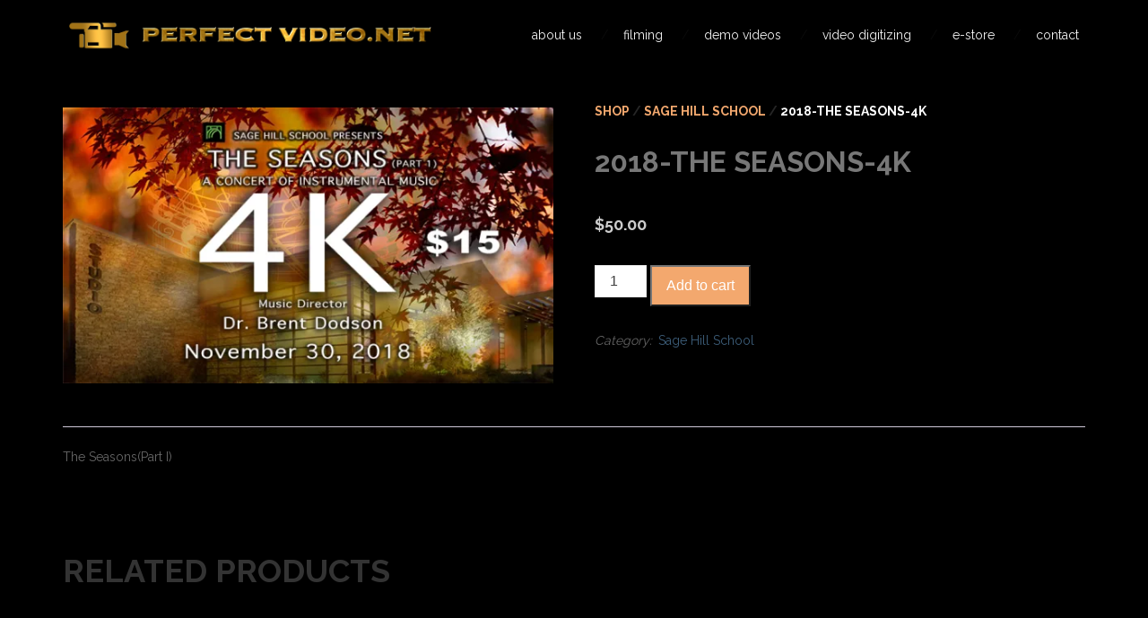

--- FILE ---
content_type: text/html; charset=UTF-8
request_url: https://perfectvideo.net/product/2018-the-seasons-4k/
body_size: 13246
content:
<!DOCTYPE html>
<html lang="en-US">
<head>
<meta charset="UTF-8">
<meta name="viewport" content="width=device-width, initial-scale=1">
<link rel="profile" href="http://gmpg.org/xfn/11">
<link rel="pingback" href="https://perfectvideo.net/xmlrpc.php">

<title>2018-The Seasons-4K &#8211; PerfectVideo.net</title>
<meta name='robots' content='max-image-preview:large' />
<script>window._wca = window._wca || [];</script>
<link rel='dns-prefetch' href='//stats.wp.com' />
<link rel='dns-prefetch' href='//fonts.googleapis.com' />
<link rel='preconnect' href='//i0.wp.com' />
<link rel='preconnect' href='//c0.wp.com' />
<link rel="alternate" type="application/rss+xml" title="PerfectVideo.net &raquo; Feed" href="https://perfectvideo.net/feed/" />
<link rel="alternate" title="oEmbed (JSON)" type="application/json+oembed" href="https://perfectvideo.net/wp-json/oembed/1.0/embed?url=https%3A%2F%2Fperfectvideo.net%2Fproduct%2F2018-the-seasons-4k%2F" />
<link rel="alternate" title="oEmbed (XML)" type="text/xml+oembed" href="https://perfectvideo.net/wp-json/oembed/1.0/embed?url=https%3A%2F%2Fperfectvideo.net%2Fproduct%2F2018-the-seasons-4k%2F&#038;format=xml" />
		
	<style id='wp-img-auto-sizes-contain-inline-css' type='text/css'>
img:is([sizes=auto i],[sizes^="auto," i]){contain-intrinsic-size:3000px 1500px}
/*# sourceURL=wp-img-auto-sizes-contain-inline-css */
</style>
<style id='wp-emoji-styles-inline-css' type='text/css'>

	img.wp-smiley, img.emoji {
		display: inline !important;
		border: none !important;
		box-shadow: none !important;
		height: 1em !important;
		width: 1em !important;
		margin: 0 0.07em !important;
		vertical-align: -0.1em !important;
		background: none !important;
		padding: 0 !important;
	}
/*# sourceURL=wp-emoji-styles-inline-css */
</style>
<link rel='stylesheet' id='edd-blocks-css' href='https://perfectvideo.net/wp-content/plugins/easy-digital-downloads/includes/blocks/assets/css/edd-blocks.css?ver=3.6.4' type='text/css' media='all' />
<link rel='stylesheet' id='contact-form-7-css' href='https://perfectvideo.net/wp-content/plugins/contact-form-7/includes/css/styles.css?ver=6.1.4' type='text/css' media='all' />
<link rel='stylesheet' id='jquery-dropdown-cart-css' href='https://perfectvideo.net/wp-content/plugins/woocommerce-dropdown-cart/css/style.min.css?ver=6.9' type='text/css' media='all' />
<link rel='stylesheet' id='woocommerce-layout-css' href='https://c0.wp.com/p/woocommerce/10.4.3/assets/css/woocommerce-layout.css' type='text/css' media='all' />
<style id='woocommerce-layout-inline-css' type='text/css'>

	.infinite-scroll .woocommerce-pagination {
		display: none;
	}
/*# sourceURL=woocommerce-layout-inline-css */
</style>
<link rel='stylesheet' id='woocommerce-smallscreen-css' href='https://c0.wp.com/p/woocommerce/10.4.3/assets/css/woocommerce-smallscreen.css' type='text/css' media='only screen and (max-width: 768px)' />
<link rel='stylesheet' id='woocommerce-general-css' href='https://c0.wp.com/p/woocommerce/10.4.3/assets/css/woocommerce.css' type='text/css' media='all' />
<style id='woocommerce-inline-inline-css' type='text/css'>
.woocommerce form .form-row .required { visibility: visible; }
/*# sourceURL=woocommerce-inline-inline-css */
</style>
<link rel='stylesheet' id='edd-styles-css' href='https://perfectvideo.net/wp-content/plugins/easy-digital-downloads/assets/build/css/frontend/edd.min.css?ver=3.6.4' type='text/css' media='all' />
<link rel='stylesheet' id='bober-parent-style-css' href='https://perfectvideo.net/wp-content/themes/bober/style.css?ver=6.9' type='text/css' media='all' />
<link rel='stylesheet' id='bober-style-css' href='https://perfectvideo.net/wp-content/themes/PVnet-bober_child/style.css?ver=6.9' type='text/css' media='all' />
<style id='bober-style-inline-css' type='text/css'>
.blog .post, .blog .nav-links, .archive .post, .archive .nav-links, .search .post, .search .nav-links{margin-bottom:40px;}.blog .post:first-child{margin-top:40px;}.b_to_top-wrap{border-radius:5px;}.mpc-menu > .menu-item:before{content:"/";}.mpc-menu .sub-menu, .mpc-mega-menu-wrap{box-shadow:0 0 0 10px rgba(230,230,230,0.5);}.b_site__header a{color:#f3f3f3;}.b_site__header .current-menu-item > a, .b_site__header a.b_page-section-link, .b_site__header .current-menu-ancestor:not(.mpc-mega-menu-col) > a, .b_site__header a:hover{color:#f7db5d;}.b_site__header.b_floating a{color:#333333;}.b_site__header.b_floating .current-menu-item > a, .b_site__header.b_floating a.b_page-section-link, .b_site__header.b_floating .current-menu-ancestor:not(.mpc-mega-menu-col) > a, .b_site__header.b_floating a:hover{color:#f7db5d;}html:not(.b_mobile) .b_site__navigation .sub-menu a{color:#555555;}html:not(.b_mobile) .b_site__navigation .sub-menu .current-menu-item > a, html:not(.b_mobile) .b_site__header .sub-menu a.b_page-section-link, html:not(.b_mobile) .b_site__navigation .sub-menu .current-menu-ancestor:not(.mpc-mega-menu-col) > a, html:not(.b_mobile) .b_site__navigation .sub-menu a:hover, html:not(.b_mobile) .b_site__navigation > .mpc-menu > .menu-item:not(.mpc-mega-menu) .sub-menu .menu-item:not(.mpc-mega-menu-col):hover > a{color:#DC005B;}html:not(.b_mobile) .b_site__navigation .mpc-mega-menu-col a{color:#555555;}html:not(.b_mobile) .b_site__navigation .mpc-mega-menu-col .current-menu-item > a, html:not(.b_mobile) .b_site__header .mpc-mega-menu-col a.b_page-section-link, html:not(.b_mobile) .b_site__navigation .mpc-mega-menu-col .current-menu-ancestor:not(.mpc-mega-menu-col) > a, html:not(.b_mobile) .b_site__navigation .mpc-mega-menu-col a:hover{color:#DC005B;}.b_mobile .b_site__header a{color:#333333;}.b_icon--menu, .b_icon--search:before, .b_icon--search:after{background:#333333;}.b_icon--search{border-color:#333333;}.b_mobile .b_site__header .current-menu-item > a, .b_mobile .b_site__header a.b_page-section-link, .b_mobile .b_site__header .current-menu-ancestor:not(.mpc-mega-menu-col) > a, .b_mobile .b_site__header a:hover{color:#ffffff;}.b_active .b_icon--menu, .b_active .b_icon--search:before, .b_active .b_icon--search:after{background:#ffffff;}.b_active .b_icon--search{border-color:#ffffff;}.b_mobile .b_site__navigation .sub-menu a{color:#ffffff;}.b_mobile .b_site__navigation .sub-menu .current-menu-item > a, .b_mobile .b_site__header .sub-menu a.b_page-section-link, .b_mobile .b_site__navigation .sub-menu .current-menu-ancestor:not(.mpc-mega-menu-col) > a, .b_mobile .b_site__navigation .sub-menu a:hover{color:#f29760;}.b_site__search ::-webkit-input-placeholder{color:#333333;}.b_site__search ::-moz-placeholder{color:#333333;}.b_site__search :-ms-input-placeholder{color:#333333;}.b_body.woocommerce .products .product .star-rating{font-size:16px;}.b_body.woocommerce .products .product .star-rating{margin-left:auto;margin-right:auto;}
/*# sourceURL=bober-style-inline-css */
</style>
<link rel='stylesheet' id='video-js-css' href='https://perfectvideo.net/wp-content/plugins/video-embed-thumbnail-generator/video-js/video-js.min.css?ver=7.14.3' type='text/css' media='all' />
<link rel='stylesheet' id='kgvid_video_styles-css' href='https://perfectvideo.net/wp-content/plugins/video-embed-thumbnail-generator/src/public/css/videopack-styles.css?ver=4.10.5' type='text/css' media='all' />
<link rel='stylesheet' id='mpc-massive-style-css' href='https://perfectvideo.net/wp-content/plugins/mpc-massive/assets/css/mpc-styles.css?ver=2.4.5.4' type='text/css' media='all' />
<link rel='stylesheet' id='redux-google-fonts-mpc_bober-css' href='https://fonts.googleapis.com/css?family=Raleway%3A400%2C700%2C500%2C600&#038;ver=6.9' type='text/css' media='all' />
<link rel='stylesheet' id='wp-paginate-css' href='https://perfectvideo.net/wp-content/plugins/wp-paginate/css/wp-paginate.css?ver=2.2.4' type='text/css' media='screen' />
<script type="text/javascript" src="https://c0.wp.com/c/6.9/wp-includes/js/jquery/jquery.min.js" id="jquery-core-js"></script>
<script type="text/javascript" src="https://c0.wp.com/c/6.9/wp-includes/js/jquery/jquery-migrate.min.js" id="jquery-migrate-js"></script>
<script type="text/javascript" src="https://perfectvideo.net/wp-content/plugins/woocommerce-dropdown-cart/js/main.min.js?ver=6.9" id="jquery-dropdown-cart-js"></script>
<script type="text/javascript" src="https://c0.wp.com/p/woocommerce/10.4.3/assets/js/jquery-blockui/jquery.blockUI.min.js" id="wc-jquery-blockui-js" data-wp-strategy="defer"></script>
<script type="text/javascript" id="wc-add-to-cart-js-extra">
/* <![CDATA[ */
var wc_add_to_cart_params = {"ajax_url":"/wp-admin/admin-ajax.php","wc_ajax_url":"/?wc-ajax=%%endpoint%%","i18n_view_cart":"View cart","cart_url":"https://perfectvideo.net/cart-2/","is_cart":"","cart_redirect_after_add":"no"};
//# sourceURL=wc-add-to-cart-js-extra
/* ]]> */
</script>
<script type="text/javascript" src="https://c0.wp.com/p/woocommerce/10.4.3/assets/js/frontend/add-to-cart.min.js" id="wc-add-to-cart-js" data-wp-strategy="defer"></script>
<script type="text/javascript" id="wc-single-product-js-extra">
/* <![CDATA[ */
var wc_single_product_params = {"i18n_required_rating_text":"Please select a rating","i18n_rating_options":["1 of 5 stars","2 of 5 stars","3 of 5 stars","4 of 5 stars","5 of 5 stars"],"i18n_product_gallery_trigger_text":"View full-screen image gallery","review_rating_required":"yes","flexslider":{"rtl":false,"animation":"slide","smoothHeight":true,"directionNav":false,"controlNav":"thumbnails","slideshow":false,"animationSpeed":500,"animationLoop":false,"allowOneSlide":false},"zoom_enabled":"","zoom_options":[],"photoswipe_enabled":"","photoswipe_options":{"shareEl":false,"closeOnScroll":false,"history":false,"hideAnimationDuration":0,"showAnimationDuration":0},"flexslider_enabled":""};
//# sourceURL=wc-single-product-js-extra
/* ]]> */
</script>
<script type="text/javascript" src="https://c0.wp.com/p/woocommerce/10.4.3/assets/js/frontend/single-product.min.js" id="wc-single-product-js" defer="defer" data-wp-strategy="defer"></script>
<script type="text/javascript" src="https://c0.wp.com/p/woocommerce/10.4.3/assets/js/js-cookie/js.cookie.min.js" id="wc-js-cookie-js" defer="defer" data-wp-strategy="defer"></script>
<script type="text/javascript" id="woocommerce-js-extra">
/* <![CDATA[ */
var woocommerce_params = {"ajax_url":"/wp-admin/admin-ajax.php","wc_ajax_url":"/?wc-ajax=%%endpoint%%","i18n_password_show":"Show password","i18n_password_hide":"Hide password"};
//# sourceURL=woocommerce-js-extra
/* ]]> */
</script>
<script type="text/javascript" src="https://c0.wp.com/p/woocommerce/10.4.3/assets/js/frontend/woocommerce.min.js" id="woocommerce-js" defer="defer" data-wp-strategy="defer"></script>
<script type="text/javascript" src="https://perfectvideo.net/wp-content/plugins/js_composer/assets/js/vendors/woocommerce-add-to-cart.js?ver=7.6" id="vc_woocommerce-add-to-cart-js-js"></script>
<script type="text/javascript" src="https://stats.wp.com/s-202605.js" id="woocommerce-analytics-js" defer="defer" data-wp-strategy="defer"></script>
<script></script><link rel="https://api.w.org/" href="https://perfectvideo.net/wp-json/" /><link rel="alternate" title="JSON" type="application/json" href="https://perfectvideo.net/wp-json/wp/v2/product/4454" /><link rel="EditURI" type="application/rsd+xml" title="RSD" href="https://perfectvideo.net/xmlrpc.php?rsd" />
<meta name="generator" content="WordPress 6.9" />
<meta name="generator" content="WooCommerce 10.4.3" />
<link rel="canonical" href="https://perfectvideo.net/product/2018-the-seasons-4k/" />
<link rel='shortlink' href='https://perfectvideo.net/?p=4454' />
<style>#wpdevart_lb_overlay{background-color:#000000;} #wpdevart_lb_overlay.wpdevart_opacity{opacity:0.75 !important;} #wpdevart_lb_main_desc{
				 -webkit-transition: opacity 0.3s ease;
				 -moz-transition: opacity 0.3s ease;
				 -o-transition: opacity 0.3s ease;
				 transition: opacity 0.3s ease;} #wpdevart_lb_information_content{
				 -webkit-transition: opacity 0.3s ease;
				 -moz-transition: opacity 0.3s ease;
				 -o-transition: opacity 0.3s ease;
				 transition: opacity 0.3s ease;}
		#wpdevart_lb_information_content{
			width:100%;	
			padding-top:0px;
			padding-bottom:0px;
		}
		#wpdevart_info_counter_of_imgs{
			    display: inline-block;
				padding-left:15px;
				padding-right:4px;
				font-size:20px;
				color:#000000;
		}
		#wpdevart_info_caption{
			    display: inline-block;
				padding-left:15px;
				padding-right:5px;
				font-size:20px;
				color:#000000;
		}
		#wpdevart_info_title{
			    display: inline-block;
				padding-left:5px;
				padding-right:5px;
				font-size:15px;
				color:#000000;
		}
		@-webkit-keyframes rotate {
			to   {-webkit-transform: rotate(360deg);}
			from  {-webkit-transform: rotate(0deg);}
		}
		@keyframes rotate {
			to   {transform: rotate(360deg);}
			from  {transform: rotate(0deg);}
		}
		#wpdevart_lb_loading_img,#wpdevart_lb_loading_img_first{
			-webkit-animation: rotate 2s linear  infinite;
    		animation: rotate 2s linear infinite;
		}
	  </style>      	<style>img#wpstats{display:none}</style>
		<meta name="generator" content="Easy Digital Downloads v3.6.4" />
	<noscript><style>.woocommerce-product-gallery{ opacity: 1 !important; }</style></noscript>
	<meta name="generator" content="Powered by WPBakery Page Builder - drag and drop page builder for WordPress."/>
<style type="text/css" id="custom-background-css">
body.custom-background { background-color: #000000; }
</style>
	<link rel="icon" href="https://i0.wp.com/perfectvideo.net/wp-content/uploads/sites/2/2017/03/cropped-PV_Logo_NEW-1.png?fit=32%2C32&#038;ssl=1" sizes="32x32" />
<link rel="icon" href="https://i0.wp.com/perfectvideo.net/wp-content/uploads/sites/2/2017/03/cropped-PV_Logo_NEW-1.png?fit=192%2C192&#038;ssl=1" sizes="192x192" />
<link rel="apple-touch-icon" href="https://i0.wp.com/perfectvideo.net/wp-content/uploads/sites/2/2017/03/cropped-PV_Logo_NEW-1.png?fit=180%2C180&#038;ssl=1" />
<meta name="msapplication-TileImage" content="https://i0.wp.com/perfectvideo.net/wp-content/uploads/sites/2/2017/03/cropped-PV_Logo_NEW-1.png?fit=270%2C270&#038;ssl=1" />
<style type="text/css" title="dynamic-css" class="options-output">body{font-family:Raleway;text-align:left;line-height:1.5;font-weight:400;font-style:normal;color:#666666;font-size:14px;}body h1, body h2, body h3, body h4, body h5, body h6{font-family:Raleway;text-align:left;text-transform:uppercase;font-weight:700;font-style:normal;color:#333333;}body h1{text-transform:uppercase;line-height:1.25;font-size:42px;}body h2{text-transform:uppercase;line-height:1.25;font-size:36px;}body h3{text-transform:uppercase;line-height:1.25;font-size:36px;}body h4{text-transform:uppercase;line-height:1.25;font-size:30px;}body h5{text-transform:uppercase;line-height:1.25;font-size:18px;}body h6{text-transform:uppercase;line-height:1.25;font-size:14px;}body a,.widget .sub-menu a{font-family:Raleway;font-weight:400;font-style:normal;}body a,input[type="submit"]{color:#3d5e7a;}body a:hover,input[type="submit"]:hover{color:#888888;}.b_site.b_background--default{background-color:transparent;}body.b_background--default{background-color:#ffffff;}.b_ajax.b_background--default{background-color:#ffffff;}.b_site__header{padding-top:0;padding-right:0;padding-bottom:0;padding-left:0;}.b_site__header,.b_site__header a,.b_logo-wrap,.b_site__header .b_logo.b_logo--image{font-family:Raleway;line-height:5.5;font-weight:normal;font-style:normal;color:#f3f3f3;font-size:14px;}.b_site__header.b_background--default{background-color:#ffffff;}.b_site__header.b_floating.b_background-sticky--default{background-color:#ffffff;}.b_logo{padding-top:0;padding-right:5px;padding-bottom:0;padding-left:0;}.b_site__navigation{padding-top:0;padding-right:0;padding-bottom:0;padding-left:0;}.b_site__navigation > .mpc-menu > li > a{padding-top:0;padding-right:1.5em;padding-bottom:0;padding-left:1.5em;}.mpc-menu > .menu-item:before{color:rgba(51,51,51,0.22);}.b_floating .mpc-menu > .menu-item:before{color:rgba(51,51,51,0.22);}.mpc-mega-menu-col:after{background:transparent;}.sub-menu,.sub-menu a{font-family:Raleway;line-height:2.5;font-weight:normal;font-style:normal;color:#555555;}.sub-menu .mpc-menu-description{font-family:Raleway;line-height:1.25;font-weight:normal;font-style:normal;color:#777777;}html:not(.b_mobile) .b_site__navigation .mpc-mega-menu .mpc-mega-menu-col > a{font-family:Raleway;line-height:1.5;font-weight:700;font-style:normal;}.menu-item .mpc-menu-icon, .menu-item .mpc-menu-icon-spacer{line-height:2.3;font-size:16px;}.b_background--default .sub-menu,.b_background--default .mpc-mega-menu-wrap{background-color:#ffffff;}.b_site__footer{padding-top:0;padding-right:0;padding-bottom:0;padding-left:0;}.b_site__footer{font-family:Raleway;line-height:2;font-weight:normal;font-style:normal;color:#777777;}.b_site__footer a{color:#777777;}.b_site__footer a:hover{color:#f29760;}.b_site__footer.b_background--default{background-color:#f7f7f7;}.b_site__footer .b_widgets-wrap{padding-top:4em;padding-right:0;padding-bottom:5em;padding-left:0;}.b_widgets .b_widget__title{font-family:Raleway;line-height:1.5;font-weight:700;font-style:normal;color:#555555;font-size:21px;}.b_widgets .b_widget__text{font-family:Raleway;line-height:1.7;font-weight:400;font-style:normal;color:#888888;font-size:14px;}.b_copyrights{padding-top:1em;padding-right:0;padding-bottom:1em;padding-left:0;}.b_copyrights,.b_copyrights a{font-family:Raleway;text-align:center;text-transform:uppercase;line-height:1.5;font-weight:500;font-style:normal;color:#ffffff;font-size:12px;}.b_copyrights.b_background--default{background-color:#333333;}.b_to_top-wrap.b_background--default{background-color:#f3f3f3;}.b_sidebar{padding-top:1.5em;padding-right:1.5em;padding-bottom:1.5em;padding-left:1.5em;}.b_sidebar .b_widget__title,.b_site__main .widget .widgettitle{line-height:1.5;}.b_sidebar .b_widget__text,.b_site__main .widget,.b_sidebar a,.b_site__main .widget a,.widget .sub-menu a{line-height:1.5;}.b_sidebar.b_background--default{background-color:#ffffff;}.blog .b_entry__content-wrap,.blog .nav-links a,.archive .b_entry__content-wrap,.archive .nav-links a,.search .b_entry__content-wrap,.search .nav-links a{padding-top:2em;padding-right:2em;padding-bottom:2em;padding-left:2em;}.blog .b_entry__content-wrap, .blog .nav-links a, .archive .b_entry__content-wrap, .archive .nav-links a, .search .b_entry__content-wrap, .search .nav-links a{background:#ffffff;}.b_body.woocommerce-page .input-text, .b_body.woocommerce-page .button:not(.add_to_cart_button):not(.single_add_to_cart_button), .b_body.woocommerce-page .orderby{border-top:1px solid #f1f1f1;border-bottom:1px solid #f1f1f1;border-left:1px solid #f1f1f1;border-right:1px solid #f1f1f1;}.b_body.woocommerce-page .input-text, .b_body.woocommerce-page .button, .b_body.woocommerce-page .orderby{padding-top:.5em;padding-right:.5em;padding-bottom:.5em;padding-left:.5em;}.woocommerce #respond input#submit, .woocommerce a.button, .woocommerce button.button, .woocommerce input.button, .woocommerce #respond input#submit.alt:hover, .woocommerce a.button.alt:hover, .woocommerce button.button.alt:hover, .woocommerce input.button.alt:hover{color:#ffffff;}.woocommerce #respond input#submit:hover, .woocommerce a.button:hover, .woocommerce button.button:hover, .woocommerce input.button:hover, .woocommerce #respond input#submit.alt, .woocommerce a.button.alt, .woocommerce button.button.alt, .woocommerce input.button.alt{color:#ffffff;}.woocommerce #respond input#submit, .woocommerce a.button, .woocommerce button.button, .woocommerce input.button, .woocommerce #respond input#submit.alt:hover, .woocommerce a.button.alt:hover, .woocommerce button.button.alt:hover, .woocommerce input.button.alt:hover{background:#f3f3f3;}.woocommerce #respond input#submit:hover, .woocommerce a.button:hover, .woocommerce button.button:hover, .woocommerce input.button:hover, .woocommerce #respond input#submit.alt, .woocommerce a.button.alt, .woocommerce button.button.alt, .woocommerce input.button.alt{background:#F3A86E;}.woocommerce .product.product .onsale, .woocommerce .b_wc-new-badge{font-family:Raleway;text-align:center;text-transform:uppercase;font-weight:600;font-style:normal;font-size:14px;}.woocommerce .b_wc-new-badge{color:#ffffff;}.woocommerce .product.product .onsale{color:#ffffff;}.woocommerce .b_wc-new-badge{background:#414141;}.woocommerce .product.product .onsale{background:#F3A86E;}.b_body.woocommerce .woocommerce-breadcrumb, .b_body.woocommerce .woocommerce-breadcrumb a{font-family:Raleway;text-transform:uppercase;line-height:1.5;font-weight:700;font-style:normal;color:#ffffff;font-size:24px;}.b_body.woocommerce .woocommerce-breadcrumb a{color:#F3A86E;}.b_body.woocommerce .products .product h3{font-family:Raleway;text-align:center;line-height:2;font-weight:700;font-style:normal;color:#ffffff;font-size:16px;}.b_body.woocommerce .products .product .price{font-family:Raleway;text-align:center;line-height:2;font-weight:700;font-style:normal;color:#ffffff;font-size:18px;}.b_body.woocommerce .products .product .star-rating{color:#F3A86E;}.woocommerce .products .product{background-color:#f9f9f9;}.woocommerce .products .add_to_cart_button{font-family:Raleway;text-align:center;text-transform:uppercase;line-height:2;font-weight:600;font-style:normal;color:#ffffff;font-size:14px;}.woocommerce .products .add_to_cart_button{background-color:#f3f3f3;}.woocommerce .products .add_to_cart_button:hover{background-color:#f9f9f9;}.b_body.woocommerce .woocommerce-pagination ul li span, .b_body.woocommerce .woocommerce-pagination ul li a{font-family:Raleway;text-align:center;text-transform:uppercase;line-height:2;font-weight:600;font-style:normal;font-size:18px;}.b_body.woocommerce.single-product .woocommerce-breadcrumb, .b_body.woocommerce.single-product .woocommerce-breadcrumb a{font-family:Raleway;text-transform:uppercase;line-height:1.5;font-weight:700;font-style:normal;color:#ffffff;font-size:18px;}.b_body.woocommerce.single-product .woocommerce-breadcrumb a{color:#F3A86E;}.b_body.woocommerce.single-product .product h1{font-family:Raleway;line-height:2;font-weight:700;font-style:normal;color:#ffffff;font-size:32px;}.b_body.woocommerce.single-product .product .price{font-family:Raleway;line-height:2;font-weight:700;font-style:normal;color:#ffffff;font-size:18px;}.b_body.woocommerce.single-product .product .star-rating{color:#F3A86E;}.b_mobile .b_logo{padding-top:0;padding-right:0;padding-bottom:0;padding-left:0;}.b_mobile .b_site__header{padding-top:1em;padding-right:0;padding-bottom:1em;padding-left:0;}.b_mobile .b_site__header,.b_mobile .b_site__header a,.b_mobile .b_logo-wrap{text-transform:none;line-height:2;color:#333333;font-size:18px;}.b_mobile .b_site__header.b_background--default,.b_background--default .b_site__search,.b_mobile .b_background--default .b_site__navigation{background-color:#ffffff;}.b_mobile .b_background--default .b_site__navigation{padding-top:1em;padding-right:0;padding-bottom:1em;padding-left:0;}.b_mobile .b_site__navigation > .mpc-menu > li > a{padding-top:0;padding-right:1.5em;padding-bottom:0;padding-left:1.5em;}.b_mobile .b_site__navigation .sub-menu a,.b_mobile .mpc-menu-custom-content{padding-top:0;padding-right:1.5em;padding-bottom:0;padding-left:1.5em;}.b_mobile .b_site__navigation > .mpc-menu > li > a{border-bottom:1px solid #3d3d3d;}.b_mobile .b_site__navigation a,.b_mobile .sub-menu,.b_mobile .sub-menu a{font-family:Raleway;text-align:left;line-height:3;font-weight:500;font-style:normal;color:#ffffff;font-size:14px;}.b_mobile .sub-menu .mpc-menu-description{font-family:Raleway;line-height:1.25;font-weight:normal;font-style:normal;color:#777777;}.b_mobile .b_site__navigation .mpc-mega-menu .mpc-mega-menu-col > a{font-family:Raleway;text-align:left;line-height:3;font-weight:500;font-style:normal;color:#ffffff;font-size:18px;}.b_mobile .b_background--default.mpc-menu,.b_mobile .b_background--default.mpc-menu,.b_mobile .b_background--default .b_navigation-toggle.b_active,.b_mobile .b_background--default .b_site__navigation{background-color:#333333;}.b_mobile .b_background--default .sub-menu,.b_mobile .b_background--default .mpc-mega-menu-wrap{background-color:#3d3d3d;}.b_mobile .b_background--default .mpc-menu a.b_active{background-color:#f49451;}.b_site__search{padding-top:1em;padding-right:1.5em;padding-bottom:1em;padding-left:1.5em;}.b_site__search .search-field{background-color:#ffffff;}.b_site__search .search-field{color:#333333;}.b_background--default .b_site__search,.b_background--default .b_search-toggle.b_active{background-color:#333333;}</style><noscript><style> .wpb_animate_when_almost_visible { opacity: 1; }</style></noscript>
	<style>                    .b_entry__footer {display:none;}
.b_widgets .b_widget__text {
    line-height: .9;
}

.woocommerce ul.products li.product .woocommerce-loop-category__title, .woocommerce ul.products li.product .woocommerce-loop-product__title, .woocommerce ul.products li.product h3 {
    text-align: center;
}

element.style {
    margin-top: 0 !important;
}

.b_site__header.b_float {
    position: inherit;
    background-color: #000 !important;
}

.b_site__footer .b_widgets-wrap {
    padding-bottom: 0;
        padding-top: 1.7em;}
        

.vc_col-has-fill>.vc_column-inner, .vc_row-has-fill+.vc_row-full-width+.vc_row>.vc_column_container>.vc_column-inner, .vc_row-has-fill+.vc_row>.vc_column_container>.vc_column-inner, .vc_row-has-fill+.vc_vc_row>.vc_row>.vc_vc_column>.vc_column_container>.vc_column-inner, .vc_row-has-fill+.vc_vc_row_inner>.vc_row>.vc_vc_column_inner>.vc_column_container>.vc_column-inner, .vc_row-has-fill>.vc_column_container>.vc_column-inner, .vc_row-has-fill>.vc_row>.vc_vc_column>.vc_column_container>.vc_column-inner, .vc_row-has-fill>.vc_vc_column_inner>.vc_column_container>.vc_column-inner, .vc_section.vc_section-has-fill, .vc_section.vc_section-has-fill+.vc_row-full-width+.vc_section, .vc_section.vc_section-has-fill+.vc_section {
    padding-top: 0px;}
    
.b_icon--search {
    display: none;
}
.orderby {
    display: none;
}

.woocommerce .b_wc-new-badge {
    background:#f7db5d;
}

.b_body.woocommerce.single-product .product h1 {
    line-height: 1em;
    font-size: 2.25em;
}

.b_body.woocommerce.single-product .woocommerce-breadcrumb, .b_body.woocommerce.single-product .woocommerce-breadcrumb a{
    font-size: 1em;
}

.utv-youtube-rt>a {
    height: 200px;
}

.utv-container .utv-thumb, .utv-panel .utv-thumb{
    background-color: #0b0b0b;
    padding-bottom: 1.5em;
    border-style: solid;
    border: 1px;
    border-color: #444444;
}

.utv-container .utv-thumb span, .utv-panel .utv-thumb span {
    color: #e9e9e9;
}
.b_columns__wrap {
    margin: -38px 20px -38px 0px;
    background-color: #0b0b0b;
}
.b_site__footer .b_widgets-wrap {
    background-color: #0b0b0b;
}
.b_body.woocommerce.single-product .product h1 {
    font-family: Raleway;
    line-height: 2;
    font-weight: 700;
    font-style: normal;
    color: #777;
}.b_body.woocommerce.single-product 
    .product .price {
    font-family: Raleway;
    line-height: 2;
    font-weight: 700;
    font-style: normal;
    color: #ccc;
    font-size: 18px;
}

.b_body.woocommerce-page .product.product .b_wc-new-badge {
  display:none !important;
}

.b_body.woocommerce .products .product .price {
    font-family: Raleway;
    text-align: center;
    line-height: 2;
    font-weight: 700;
    font-style: normal;
    color: #fff;
    font-size: 18px;
.b_site__main h1 {
    font-size: 16px;
    color: #f8f8f8;
}
.mpc-quote__description {
    color: #fff;
    font-size: 14px;
    line-height: 1.5;
    text-align: right;
}
.body h1, body h2, body h3, body h4, body h5, body h6 {
    font-family: Raleway;
    text-align: left;
    text-transform: uppercase;
    font-weight: 700;
    font-style: normal;
    color: #fff;
}

/* Hides the reCAPTCHA on every page */
.grecaptcha-badge {
    display: none !important;
}

/* Shows the reCAPTCHA on the Contact page */
.page-id-111 .grecaptcha-badge {
    display: block !important;
}                </style>

<link rel='stylesheet' id='wpdevart_lightbox_front_end_css-css' href='https://perfectvideo.net/wp-content/plugins/lightbox-popup/includes/style/wpdevart_lightbox_front.css?ver=6.9' type='text/css' media='all' />
<link rel='stylesheet' id='wpdevart_lightbox_effects-css' href='https://perfectvideo.net/wp-content/plugins/lightbox-popup/includes/style/effects_lightbox.css?ver=6.9' type='text/css' media='all' />
<link rel='stylesheet' id='wc-blocks-style-css' href='https://c0.wp.com/p/woocommerce/10.4.3/assets/client/blocks/wc-blocks.css' type='text/css' media='all' />
</head>

<body class="wp-singular product-template-default single single-product postid-4454 custom-background wp-theme-bober wp-child-theme-PVnet-bober_child theme-bober woocommerce woocommerce-page woocommerce-no-js edd-js-none b_body b_display--fullwidth b_sidebar--none wpb-js-composer js-comp-ver-7.6 vc_responsive">
<div id="b_back_to_top__anchor"></div>
<div id="b_site" class="hfeed b_site b_layout b_background--default">
	<a class="skip-link screen-reader-text" href="#b_site_content">Skip to content</a>

	
	
<header id="b_site_header" class="b_site__header b_style--style1 b_float  b_float b_background--default b_background-sticky--default b_no-sticky" style="margin-top:0px;border-bottom-width:0px;" role="banner">
	<div class="b_layout__block">
		<div class="b_style-wrap">

			<a id="b_navigation_toggle" href="#" class="b_navigation-toggle"><span class="b_icon--menu"></span></a>

			<div class="b_logo-wrap--mobile">
				<h2 class="b_logo b_logo--mobile b_logo--image"><a href="https://perfectvideo.net/" rel="home"><img src="https://perfectvideo.net/wp-content/uploads/sites/2/2022/04/PVnetGOLDlogo.png" width="950" height="80" style="height:20px;width:auto;" /></a></h2>
			</div><!-- .b_logo-wrap--mobile -->

							<div class="b_logo-wrap">
											<h2 class="b_logo b_logo--image"><a href="https://perfectvideo.net/" rel="home"><img src="https://perfectvideo.net/wp-content/uploads/sites/2/2022/04/PVnetGOLDlogo.png" width="950" height="80" style="height:35px;width:auto;" /></a></h2>
														</div><!-- .b_logo-wrap -->
			

			<nav id="b_site_navigation" class="b_site__navigation b_stick-to-top b_background--default" role="navigation">
				<ul id="primary-menu" class="mpc-menu b_background--default"><li id="menu-item-1162" class="menu-item menu-item-type-post_type menu-item-object-page menu-item-home menu-item-1162"><a href="https://perfectvideo.net/"><span class="mpc-menu-label">about us</span><span class="mpc-submenu-icon"></span></a></li>
<li id="menu-item-3836" class="menu-item menu-item-type-post_type menu-item-object-page menu-item-3836"><a href="https://perfectvideo.net/filming/"><span class="mpc-menu-label">filming</span><span class="mpc-submenu-icon"></span></a></li>
<li id="menu-item-4212" class="menu-item menu-item-type-post_type menu-item-object-page menu-item-4212"><a href="https://perfectvideo.net/demo-videos/"><span class="mpc-menu-label">demo videos</span><span class="mpc-submenu-icon"></span></a></li>
<li id="menu-item-3853" class="menu-item menu-item-type-post_type menu-item-object-page menu-item-3853"><a href="https://perfectvideo.net/video-digitizing/"><span class="mpc-menu-label">video digitizing</span><span class="mpc-submenu-icon"></span></a></li>
<li id="menu-item-1163" class="menu-item menu-item-type-custom menu-item-object-custom menu-item-1163"><a href="https://perfectvideo.net/shop/"><span class="mpc-menu-label">e-store</span><span class="mpc-submenu-icon"></span></a></li>
<li id="menu-item-3846" class="menu-item menu-item-type-post_type menu-item-object-page menu-item-has-children menu-item-3846"><a href="https://perfectvideo.net/contact/"><span class="mpc-menu-label">contact</span><span class="mpc-submenu-icon"></span></a>
<ul class="sub-menu">
	<li id="menu-item-3844" class="menu-item menu-item-type-custom menu-item-object-custom menu-item-3844"><a href="https://perfectvideo.com/terms/"><span class="mpc-menu-label">terms of service</span><span class="mpc-submenu-icon"></span></a></li>
</ul>
</li>
</ul>			</nav><!-- #b_site_navigation -->

			<a id="b_search_toggle" href="#" class="b_search-toggle"><span class="b_icon--search"></span></a>

			<div id="b_site_search" class="b_site__search">
				<form role="search" method="get" class="search-form" action="https://perfectvideo.net/">
				<label>
					<span class="screen-reader-text">Search for:</span>
					<input type="search" class="search-field" placeholder="Search &hellip;" value="" name="s" />
				</label>
				<input type="submit" class="search-submit" value="Search" />
			</form>			</div>

		</div>
	</div>
</header><!-- #b_site_header -->


	<div id="b_site_content" class="b_site__content">
		<div class="b_content clear">
			<div class="b_layout__block clear">

	<div id="primary" class="content-area"><main id="main" class="site-main" role="main">
					
			<div class="woocommerce-notices-wrapper"></div><div id="product-4454" class="product type-product post-4454 status-publish first instock product_cat-sage-hill-school has-post-thumbnail downloadable virtual purchasable product-type-simple">

	<div class="woocommerce-product-gallery woocommerce-product-gallery--with-images woocommerce-product-gallery--columns-4 images" data-columns="4" style="opacity: 0; transition: opacity .25s ease-in-out;">
	<div class="woocommerce-product-gallery__wrapper">
		<div data-thumb="https://i0.wp.com/perfectvideo.net/wp-content/uploads/sites/2/2023/04/Sage-Music4K-1.jpg?resize=100%2C100&#038;ssl=1" data-thumb-alt="2018-The Seasons-4K" data-thumb-srcset="https://i0.wp.com/perfectvideo.net/wp-content/uploads/sites/2/2023/04/Sage-Music4K-1.jpg?resize=150%2C150&amp;ssl=1 150w, https://i0.wp.com/perfectvideo.net/wp-content/uploads/sites/2/2023/04/Sage-Music4K-1.jpg?resize=300%2C300&amp;ssl=1 300w, https://i0.wp.com/perfectvideo.net/wp-content/uploads/sites/2/2023/04/Sage-Music4K-1.jpg?resize=100%2C100&amp;ssl=1 100w, https://i0.wp.com/perfectvideo.net/wp-content/uploads/sites/2/2023/04/Sage-Music4K-1.jpg?zoom=2&amp;resize=100%2C100&amp;ssl=1 200w"  data-thumb-sizes="(max-width: 100px) 100vw, 100px" class="woocommerce-product-gallery__image"><a href="https://i0.wp.com/perfectvideo.net/wp-content/uploads/sites/2/2023/04/Sage-Music4K-1.jpg?fit=640%2C360&#038;ssl=1"><img width="600" height="338" src="https://i0.wp.com/perfectvideo.net/wp-content/uploads/sites/2/2023/04/Sage-Music4K-1.jpg?fit=600%2C338&amp;ssl=1" class="wp-post-image" alt="2018-The Seasons-4K" data-caption="" data-src="https://i0.wp.com/perfectvideo.net/wp-content/uploads/sites/2/2023/04/Sage-Music4K-1.jpg?fit=640%2C360&#038;ssl=1" data-large_image="https://i0.wp.com/perfectvideo.net/wp-content/uploads/sites/2/2023/04/Sage-Music4K-1.jpg?fit=640%2C360&#038;ssl=1" data-large_image_width="640" data-large_image_height="360" decoding="async" fetchpriority="high" srcset="https://i0.wp.com/perfectvideo.net/wp-content/uploads/sites/2/2023/04/Sage-Music4K-1.jpg?w=640&amp;ssl=1 640w, https://i0.wp.com/perfectvideo.net/wp-content/uploads/sites/2/2023/04/Sage-Music4K-1.jpg?resize=300%2C169&amp;ssl=1 300w, https://i0.wp.com/perfectvideo.net/wp-content/uploads/sites/2/2023/04/Sage-Music4K-1.jpg?resize=600%2C338&amp;ssl=1 600w" sizes="(max-width: 600px) 100vw, 600px" /></a></div>	</div>
</div>

	<div class="summary entry-summary">
		<nav class="woocommerce-breadcrumb" aria-label="Breadcrumb"><a href="https://perfectvideo.net/shop/">Shop</a><span class="b_wc-delimiter">&nbsp;&#47;&nbsp;</span><a href="https://perfectvideo.net/product-category/sage-hill-school/">Sage Hill School</a><span class="b_wc-delimiter">&nbsp;&#47;&nbsp;</span>2018-The Seasons-4K</nav><h1 class="product_title entry-title">2018-The Seasons-4K</h1><p class="price"><span class="woocommerce-Price-amount amount"><bdi><span class="woocommerce-Price-currencySymbol">&#36;</span>50.00</bdi></span></p>

	
	<form class="cart" action="https://perfectvideo.net/product/2018-the-seasons-4k/" method="post" enctype='multipart/form-data'>
		
		<div class="quantity">
		<label class="screen-reader-text" for="quantity_697b07257baff">2018-The Seasons-4K quantity</label>
	<input
		type="number"
				id="quantity_697b07257baff"
		class="input-text qty text"
		name="quantity"
		value="1"
		aria-label="Product quantity"
				min="1"
							step="1"
			placeholder=""
			inputmode="numeric"
			autocomplete="off"
			/>
	</div>

		<button type="submit" name="add-to-cart" value="4454" class="single_add_to_cart_button button alt">Add to cart</button>

			</form>

	
<div class="product_meta">

	
	
	<span class="posted_in">Category: <a href="https://perfectvideo.net/product-category/sage-hill-school/" rel="tag">Sage Hill School</a></span>
	
	
</div>
	</div>

	
	<div class="woocommerce-tabs wc-tabs-wrapper">
		<ul class="tabs wc-tabs" role="tablist">
							<li role="presentation" class="description_tab" id="tab-title-description">
					<a href="#tab-description" role="tab" aria-controls="tab-description">
						Description					</a>
				</li>
					</ul>
					<div class="woocommerce-Tabs-panel woocommerce-Tabs-panel--description panel entry-content wc-tab" id="tab-description" role="tabpanel" aria-labelledby="tab-title-description">
				

<p>The Seasons(Part I)</p>
			</div>
		
			</div>


	<section class="related products">

					<h2>Related products</h2>
				<ul class="products columns-4">

			
					<li class="product type-product post-4512 status-publish first instock product_cat-sage-hill-school has-post-thumbnail downloadable virtual purchasable product-type-simple">
	<a href="https://perfectvideo.net/product/2017-tedx/" class="woocommerce-LoopProduct-link woocommerce-loop-product__link"><img width="300" height="300" src="https://i0.wp.com/perfectvideo.net/wp-content/uploads/sites/2/2023/04/2017-TEDx.jpg?resize=300%2C300&amp;ssl=1" class="attachment-woocommerce_thumbnail size-woocommerce_thumbnail" alt="2017-TEDx" decoding="async" loading="lazy" srcset="https://i0.wp.com/perfectvideo.net/wp-content/uploads/sites/2/2023/04/2017-TEDx.jpg?w=1280&amp;ssl=1 1280w, https://i0.wp.com/perfectvideo.net/wp-content/uploads/sites/2/2023/04/2017-TEDx.jpg?resize=300%2C300&amp;ssl=1 300w, https://i0.wp.com/perfectvideo.net/wp-content/uploads/sites/2/2023/04/2017-TEDx.jpg?resize=1024%2C1024&amp;ssl=1 1024w, https://i0.wp.com/perfectvideo.net/wp-content/uploads/sites/2/2023/04/2017-TEDx.jpg?resize=150%2C150&amp;ssl=1 150w, https://i0.wp.com/perfectvideo.net/wp-content/uploads/sites/2/2023/04/2017-TEDx.jpg?resize=768%2C768&amp;ssl=1 768w, https://i0.wp.com/perfectvideo.net/wp-content/uploads/sites/2/2023/04/2017-TEDx.jpg?resize=600%2C600&amp;ssl=1 600w, https://i0.wp.com/perfectvideo.net/wp-content/uploads/sites/2/2023/04/2017-TEDx.jpg?resize=100%2C100&amp;ssl=1 100w" sizes="auto, (max-width: 300px) 100vw, 300px" /><div class="b_wc-add-to-cart"><a href="/product/2018-the-seasons-4k/?add-to-cart=4512" aria-describedby="woocommerce_loop_add_to_cart_link_describedby_4512" data-quantity="1" class="button product_type_simple add_to_cart_button ajax_add_to_cart" data-product_id="4512" data-product_sku="" aria-label="Add to cart: &ldquo;2017-TEDx&rdquo;" rel="nofollow" data-success_message="&ldquo;2017-TEDx&rdquo; has been added to your cart" role="button">Add to cart</a></div>	<span id="woocommerce_loop_add_to_cart_link_describedby_4512" class="screen-reader-text">
			</span>
<h2 class="woocommerce-loop-product__title">2017-TEDx</h2>
	<span class="price"><span class="woocommerce-Price-amount amount"><bdi><span class="woocommerce-Price-currencySymbol">&#36;</span>50.00</bdi></span></span>
</a></li>

			
					<li class="product type-product post-4481 status-publish instock product_cat-sage-hill-school has-post-thumbnail downloadable virtual purchasable product-type-simple">
	<a href="https://perfectvideo.net/product/2019-tedx-180-4k/" class="woocommerce-LoopProduct-link woocommerce-loop-product__link"><img width="300" height="300" src="https://i0.wp.com/perfectvideo.net/wp-content/uploads/sites/2/2023/04/2019-02-15-Sage-TEDx-1.jpg?resize=300%2C300&amp;ssl=1" class="attachment-woocommerce_thumbnail size-woocommerce_thumbnail" alt="2019-TEDx-180-4K" decoding="async" loading="lazy" srcset="https://i0.wp.com/perfectvideo.net/wp-content/uploads/sites/2/2023/04/2019-02-15-Sage-TEDx-1.jpg?resize=150%2C150&amp;ssl=1 150w, https://i0.wp.com/perfectvideo.net/wp-content/uploads/sites/2/2023/04/2019-02-15-Sage-TEDx-1.jpg?resize=300%2C300&amp;ssl=1 300w, https://i0.wp.com/perfectvideo.net/wp-content/uploads/sites/2/2023/04/2019-02-15-Sage-TEDx-1.jpg?resize=100%2C100&amp;ssl=1 100w, https://i0.wp.com/perfectvideo.net/wp-content/uploads/sites/2/2023/04/2019-02-15-Sage-TEDx-1.jpg?zoom=2&amp;resize=300%2C300&amp;ssl=1 600w, https://i0.wp.com/perfectvideo.net/wp-content/uploads/sites/2/2023/04/2019-02-15-Sage-TEDx-1.jpg?zoom=3&amp;resize=300%2C300&amp;ssl=1 900w" sizes="auto, (max-width: 300px) 100vw, 300px" /><div class="b_wc-add-to-cart"><a href="/product/2018-the-seasons-4k/?add-to-cart=4481" aria-describedby="woocommerce_loop_add_to_cart_link_describedby_4481" data-quantity="1" class="button product_type_simple add_to_cart_button ajax_add_to_cart" data-product_id="4481" data-product_sku="" aria-label="Add to cart: &ldquo;2019-TEDx-180-4K&rdquo;" rel="nofollow" data-success_message="&ldquo;2019-TEDx-180-4K&rdquo; has been added to your cart" role="button">Add to cart</a></div>	<span id="woocommerce_loop_add_to_cart_link_describedby_4481" class="screen-reader-text">
			</span>
<h2 class="woocommerce-loop-product__title">2019-TEDx-180-4K</h2>
	<span class="price"><span class="woocommerce-Price-amount amount"><bdi><span class="woocommerce-Price-currencySymbol">&#36;</span>50.00</bdi></span></span>
</a></li>

			
					<li class="product type-product post-4463 status-publish instock product_cat-sage-hill-school has-post-thumbnail downloadable virtual purchasable product-type-simple">
	<a href="https://perfectvideo.net/product/2015-a-night-at-the-movies/" class="woocommerce-LoopProduct-link woocommerce-loop-product__link"><img width="300" height="300" src="https://i0.wp.com/perfectvideo.net/wp-content/uploads/sites/2/2023/04/2015-04-18-Sage-Hill-Dance-1-scaled-1.jpg?resize=300%2C300&amp;ssl=1" class="attachment-woocommerce_thumbnail size-woocommerce_thumbnail" alt="2015-A Night at the Movies" decoding="async" loading="lazy" srcset="https://i0.wp.com/perfectvideo.net/wp-content/uploads/sites/2/2023/04/2015-04-18-Sage-Hill-Dance-1-scaled-1.jpg?resize=150%2C150&amp;ssl=1 150w, https://i0.wp.com/perfectvideo.net/wp-content/uploads/sites/2/2023/04/2015-04-18-Sage-Hill-Dance-1-scaled-1.jpg?resize=300%2C300&amp;ssl=1 300w, https://i0.wp.com/perfectvideo.net/wp-content/uploads/sites/2/2023/04/2015-04-18-Sage-Hill-Dance-1-scaled-1.jpg?resize=100%2C100&amp;ssl=1 100w, https://i0.wp.com/perfectvideo.net/wp-content/uploads/sites/2/2023/04/2015-04-18-Sage-Hill-Dance-1-scaled-1.jpg?zoom=2&amp;resize=300%2C300&amp;ssl=1 600w, https://i0.wp.com/perfectvideo.net/wp-content/uploads/sites/2/2023/04/2015-04-18-Sage-Hill-Dance-1-scaled-1.jpg?zoom=3&amp;resize=300%2C300&amp;ssl=1 900w" sizes="auto, (max-width: 300px) 100vw, 300px" /><div class="b_wc-add-to-cart"><a href="/product/2018-the-seasons-4k/?add-to-cart=4463" aria-describedby="woocommerce_loop_add_to_cart_link_describedby_4463" data-quantity="1" class="button product_type_simple add_to_cart_button ajax_add_to_cart" data-product_id="4463" data-product_sku="" aria-label="Add to cart: &ldquo;2015-A Night at the Movies&rdquo;" rel="nofollow" data-success_message="&ldquo;2015-A Night at the Movies&rdquo; has been added to your cart" role="button">Add to cart</a></div>	<span id="woocommerce_loop_add_to_cart_link_describedby_4463" class="screen-reader-text">
			</span>
<h2 class="woocommerce-loop-product__title">2015-A Night at the Movies</h2>
	<span class="price"><span class="woocommerce-Price-amount amount"><bdi><span class="woocommerce-Price-currencySymbol">&#36;</span>50.00</bdi></span></span>
</a></li>

			
					<li class="product type-product post-4459 status-publish last instock product_cat-sage-hill-school has-post-thumbnail downloadable virtual purchasable product-type-simple">
	<a href="https://perfectvideo.net/product/2018-come-fly-with-me/" class="woocommerce-LoopProduct-link woocommerce-loop-product__link"><img width="300" height="300" src="https://i0.wp.com/perfectvideo.net/wp-content/uploads/sites/2/2023/04/ComeFlyWithMe-image-scaled-1.jpg?resize=300%2C300&amp;ssl=1" class="attachment-woocommerce_thumbnail size-woocommerce_thumbnail" alt="2018-Come Fly With Me" decoding="async" loading="lazy" srcset="https://i0.wp.com/perfectvideo.net/wp-content/uploads/sites/2/2023/04/ComeFlyWithMe-image-scaled-1.jpg?resize=150%2C150&amp;ssl=1 150w, https://i0.wp.com/perfectvideo.net/wp-content/uploads/sites/2/2023/04/ComeFlyWithMe-image-scaled-1.jpg?resize=300%2C300&amp;ssl=1 300w, https://i0.wp.com/perfectvideo.net/wp-content/uploads/sites/2/2023/04/ComeFlyWithMe-image-scaled-1.jpg?resize=100%2C100&amp;ssl=1 100w, https://i0.wp.com/perfectvideo.net/wp-content/uploads/sites/2/2023/04/ComeFlyWithMe-image-scaled-1.jpg?zoom=2&amp;resize=300%2C300&amp;ssl=1 600w, https://i0.wp.com/perfectvideo.net/wp-content/uploads/sites/2/2023/04/ComeFlyWithMe-image-scaled-1.jpg?zoom=3&amp;resize=300%2C300&amp;ssl=1 900w" sizes="auto, (max-width: 300px) 100vw, 300px" /><div class="b_wc-add-to-cart"><a href="/product/2018-the-seasons-4k/?add-to-cart=4459" aria-describedby="woocommerce_loop_add_to_cart_link_describedby_4459" data-quantity="1" class="button product_type_simple add_to_cart_button ajax_add_to_cart" data-product_id="4459" data-product_sku="" aria-label="Add to cart: &ldquo;2018-Come Fly With Me&rdquo;" rel="nofollow" data-success_message="&ldquo;2018-Come Fly With Me&rdquo; has been added to your cart" role="button">Add to cart</a></div>	<span id="woocommerce_loop_add_to_cart_link_describedby_4459" class="screen-reader-text">
			</span>
<h2 class="woocommerce-loop-product__title">2018-Come Fly With Me</h2>
	<span class="price"><span class="woocommerce-Price-amount amount"><bdi><span class="woocommerce-Price-currencySymbol">&#36;</span>50.00</bdi></span></span>
</a></li>

			
		</ul>

	</section>
	</div>


		
	</main></div>
	

			</div><!-- .b_layout__block -->
		</div><!-- .b_content -->
	</div><!-- #b_site_content -->

	
	<footer id="b_site_footer" class="b_site__footer b_background--default" role="contentinfo">
					<div class="b_widgets-wrap b_align--none b_background--default">
				<div class="b_layout__block">
					<div class="b_widgets b_align__wrap b_columns__wrap b_columns--four">
											</div>
				</div>
			</div>
							<div class="b_copyrights b_background--default">
				<div class="b_layout__block">
					© 1986-2026 PerfectVideo.net. All rights reserved. 				</div>
			</div>
			</footer><!-- #b_site_footer -->
</div><!-- #b_site -->

<script type="speculationrules">
{"prefetch":[{"source":"document","where":{"and":[{"href_matches":"/*"},{"not":{"href_matches":["/wp-*.php","/wp-admin/*","/wp-content/uploads/sites/2/*","/wp-content/*","/wp-content/plugins/*","/wp-content/themes/PVnet-bober_child/*","/wp-content/themes/bober/*","/*\\?(.+)","/checkout-2/*"]}},{"not":{"selector_matches":"a[rel~=\"nofollow\"]"}},{"not":{"selector_matches":".no-prefetch, .no-prefetch a"}}]},"eagerness":"conservative"}]}
</script>
	<style>.edd-js-none .edd-has-js, .edd-js .edd-no-js, body.edd-js input.edd-no-js { display: none; }</style>
	<script>/* <![CDATA[ */(function(){var c = document.body.classList;c.remove('edd-js-none');c.add('edd-js');})();/* ]]> */</script>
	<script type="application/ld+json">{"@context":"https://schema.org/","@graph":[{"@context":"https://schema.org/","@type":"BreadcrumbList","itemListElement":[{"@type":"ListItem","position":1,"item":{"name":"Shop","@id":"https://perfectvideo.net/shop/"}},{"@type":"ListItem","position":2,"item":{"name":"Sage Hill School","@id":"https://perfectvideo.net/product-category/sage-hill-school/"}},{"@type":"ListItem","position":3,"item":{"name":"2018-The Seasons-4K","@id":"https://perfectvideo.net/product/2018-the-seasons-4k/"}}]},{"@context":"https://schema.org/","@type":"Product","@id":"https://perfectvideo.net/product/2018-the-seasons-4k/#product","name":"2018-The Seasons-4K","url":"https://perfectvideo.net/product/2018-the-seasons-4k/","description":"The Seasons(Part I)","image":"https://perfectvideo.net/wp-content/uploads/sites/2/2023/04/Sage-Music4K-1.jpg","sku":4454,"offers":[{"@type":"Offer","priceSpecification":[{"@type":"UnitPriceSpecification","price":"50.00","priceCurrency":"USD","valueAddedTaxIncluded":false,"validThrough":"2027-12-31"}],"priceValidUntil":"2027-12-31","availability":"https://schema.org/InStock","url":"https://perfectvideo.net/product/2018-the-seasons-4k/","seller":{"@type":"Organization","name":"PerfectVideo.net","url":"https://perfectvideo.net"}}]}]}</script>	<script type='text/javascript'>
		(function () {
			var c = document.body.className;
			c = c.replace(/woocommerce-no-js/, 'woocommerce-js');
			document.body.className = c;
		})();
	</script>
	<script type="text/javascript" src="https://c0.wp.com/c/6.9/wp-includes/js/dist/hooks.min.js" id="wp-hooks-js"></script>
<script type="text/javascript" src="https://c0.wp.com/c/6.9/wp-includes/js/dist/i18n.min.js" id="wp-i18n-js"></script>
<script type="text/javascript" id="wp-i18n-js-after">
/* <![CDATA[ */
wp.i18n.setLocaleData( { 'text direction\u0004ltr': [ 'ltr' ] } );
//# sourceURL=wp-i18n-js-after
/* ]]> */
</script>
<script type="text/javascript" src="https://perfectvideo.net/wp-content/plugins/contact-form-7/includes/swv/js/index.js?ver=6.1.4" id="swv-js"></script>
<script type="text/javascript" id="contact-form-7-js-before">
/* <![CDATA[ */
var wpcf7 = {
    "api": {
        "root": "https:\/\/perfectvideo.net\/wp-json\/",
        "namespace": "contact-form-7\/v1"
    }
};
//# sourceURL=contact-form-7-js-before
/* ]]> */
</script>
<script type="text/javascript" src="https://perfectvideo.net/wp-content/plugins/contact-form-7/includes/js/index.js?ver=6.1.4" id="contact-form-7-js"></script>
<script type="text/javascript" id="edd-ajax-js-extra">
/* <![CDATA[ */
var edd_scripts = {"ajaxurl":"https://perfectvideo.net/wp-admin/admin-ajax.php","position_in_cart":"","has_purchase_links":"0","already_in_cart_message":"You have already added this item to your cart","empty_cart_message":"Your cart is empty","loading":"Loading","select_option":"Please select an option","is_checkout":"0","default_gateway":"paypal","redirect_to_checkout":"1","checkout_page":"https://perfectvideo.net/checkout-2/","permalinks":"1","quantities_enabled":"","taxes_enabled":"0","current_page":"4454"};
//# sourceURL=edd-ajax-js-extra
/* ]]> */
</script>
<script type="text/javascript" src="https://perfectvideo.net/wp-content/plugins/easy-digital-downloads/assets/build/js/frontend/edd-ajax.js?ver=3.6.4" id="edd-ajax-js"></script>
<script type="text/javascript" src="https://perfectvideo.net/wp-content/themes/bober/js/main.js?ver=1.0" id="bober-script-js"></script>
<script type="text/javascript" src="https://c0.wp.com/c/6.9/wp-includes/js/dist/vendor/wp-polyfill.min.js" id="wp-polyfill-js"></script>
<script type="text/javascript" src="https://perfectvideo.net/wp-content/plugins/jetpack/jetpack_vendor/automattic/woocommerce-analytics/build/woocommerce-analytics-client.js?minify=false&amp;ver=75adc3c1e2933e2c8c6a" id="woocommerce-analytics-client-js" defer="defer" data-wp-strategy="defer"></script>
<script type="text/javascript" src="https://c0.wp.com/p/woocommerce/10.4.3/assets/js/sourcebuster/sourcebuster.min.js" id="sourcebuster-js-js"></script>
<script type="text/javascript" id="wc-order-attribution-js-extra">
/* <![CDATA[ */
var wc_order_attribution = {"params":{"lifetime":1.0e-5,"session":30,"base64":false,"ajaxurl":"https://perfectvideo.net/wp-admin/admin-ajax.php","prefix":"wc_order_attribution_","allowTracking":true},"fields":{"source_type":"current.typ","referrer":"current_add.rf","utm_campaign":"current.cmp","utm_source":"current.src","utm_medium":"current.mdm","utm_content":"current.cnt","utm_id":"current.id","utm_term":"current.trm","utm_source_platform":"current.plt","utm_creative_format":"current.fmt","utm_marketing_tactic":"current.tct","session_entry":"current_add.ep","session_start_time":"current_add.fd","session_pages":"session.pgs","session_count":"udata.vst","user_agent":"udata.uag"}};
//# sourceURL=wc-order-attribution-js-extra
/* ]]> */
</script>
<script type="text/javascript" src="https://c0.wp.com/p/woocommerce/10.4.3/assets/js/frontend/order-attribution.min.js" id="wc-order-attribution-js"></script>
<script type="text/javascript" src="https://www.google.com/recaptcha/api.js?render=6LcWwYEUAAAAANa8Dk3SgFAcADZZysSrWe1a8SJO&amp;ver=3.0" id="google-recaptcha-js"></script>
<script type="text/javascript" id="wpcf7-recaptcha-js-before">
/* <![CDATA[ */
var wpcf7_recaptcha = {
    "sitekey": "6LcWwYEUAAAAANa8Dk3SgFAcADZZysSrWe1a8SJO",
    "actions": {
        "homepage": "homepage",
        "contactform": "contactform"
    }
};
//# sourceURL=wpcf7-recaptcha-js-before
/* ]]> */
</script>
<script type="text/javascript" src="https://perfectvideo.net/wp-content/plugins/contact-form-7/modules/recaptcha/index.js?ver=6.1.4" id="wpcf7-recaptcha-js"></script>
<script type="text/javascript" id="mpc-massive-vendor-script-js-extra">
/* <![CDATA[ */
var _mpc_ajax = "https://perfectvideo.net/wp-admin/admin-ajax.php";
var _mpc_animations = "0";
var _mpc_parallax = "0";
var _mpc_scroll_to_id = "1";
//# sourceURL=mpc-massive-vendor-script-js-extra
/* ]]> */
</script>
<script type="text/javascript" src="https://perfectvideo.net/wp-content/plugins/mpc-massive/assets/js/mpc-vendor.min.js?ver=2.4.5.4" id="mpc-massive-vendor-script-js"></script>
<script type="text/javascript" src="https://perfectvideo.net/wp-content/plugins/mpc-massive/assets/js/mpc-scripts.min.js?ver=2.4.5.4" id="mpc-massive-script-js"></script>
<script type="text/javascript" id="jetpack-stats-js-before">
/* <![CDATA[ */
_stq = window._stq || [];
_stq.push([ "view", {"v":"ext","blog":"146402988","post":"4454","tz":"-8","srv":"perfectvideo.net","j":"1:15.4"} ]);
_stq.push([ "clickTrackerInit", "146402988", "4454" ]);
//# sourceURL=jetpack-stats-js-before
/* ]]> */
</script>
<script type="text/javascript" src="https://stats.wp.com/e-202605.js" id="jetpack-stats-js" defer="defer" data-wp-strategy="defer"></script>
<script type="text/javascript" id="wpdevart_lightbox_front_end_js-js-extra">
/* <![CDATA[ */
var wpdevart_lb_variables = {"eneble_lightbox_content":"enable","overlay_transparency_prancent":"75","enable_video_popuping":"enable","popup_background_color":"#000000","popup_loading_image":"https://perfectvideo.net/wp-content/plugins/lightbox-popup/images/popup_loading.png","popup_initial_width":"300","popup_initial_height":"300","popup_youtube_width":"960","popup_youtube_height":"540","popup_vimeo_width":"640","popup_vimeo_height":"410","popup_max_width":"5000","popup_max_height":"5000","popup_position":"5","popup_fixed_position":"true","popup_outside_margin":"0","popup_border_width":"1","popup_border_color":"#000000","popup_border_radius":"10","control_buttons_show":"false","control_buttons_show_in_content":"false","control_buttons_height":"40","control_buttons_line_bg_color":"#000000","control_button_prev_img_src":"https://perfectvideo.net/wp-content/plugins/lightbox-popup/images/contorl_buttons/prev.png","control_button_prev_hover_img_src":"https://perfectvideo.net/wp-content/plugins/lightbox-popup/images/contorl_buttons/prev_hover.png","control_button_next_img_src":"https://perfectvideo.net/wp-content/plugins/lightbox-popup/images/contorl_buttons/next.png","control_button_next_hover_img_src":"https://perfectvideo.net/wp-content/plugins/lightbox-popup/images/contorl_buttons/next_hover.png","control_button_download_img_src":"https://perfectvideo.net/wp-content/plugins/lightbox-popup/images/contorl_buttons/download.png","control_button_download_hover_img_src":"https://perfectvideo.net/wp-content/plugins/lightbox-popup/images/contorl_buttons/download_hover.png","control_button_innewwindow_img_src":"https://perfectvideo.net/wp-content/plugins/lightbox-popup/images/contorl_buttons/innewwindow.png","control_button_innewwindow_hover_img_src":"https://perfectvideo.net/wp-content/plugins/lightbox-popup/images/contorl_buttons/innewwindow_hover.png","control_button_fullwidth_img_src":"https://perfectvideo.net/wp-content/plugins/lightbox-popup/images/contorl_buttons/fullwidth.png","control_button_fullwidht_hover_img_src":"https://perfectvideo.net/wp-content/plugins/lightbox-popup/images/contorl_buttons/fullwidth_hover.png","control_button_fullwidthrest_img_src":"https://perfectvideo.net/wp-content/plugins/lightbox-popup/images/contorl_buttons/fullwidthreset.png","control_button_fullwidhtrest_hover_img_src":"https://perfectvideo.net/wp-content/plugins/lightbox-popup/images/contorl_buttons/fullwidthreset_hover.png","control_button_close_img_src":"https://perfectvideo.net/wp-content/plugins/lightbox-popup/images/contorl_buttons/close.png","control_button_close_hover_img_src":"https://perfectvideo.net/wp-content/plugins/lightbox-popup/images/contorl_buttons/close_hover.png","information_panel_show":"true","information_panel_padding_top":"0","information_panel_padding_bottom":"0","information_panel_show_in_content":"true","information_panel_bg_color":"#000000","information_panel_default_transparency":"100","information_panel_hover_trancparency":"100","information_panel_count_image_after_text":"Image","information_panel_count_image_middle_text":"of","information_panel_count_padding_left":"15","information_panel_count_padding_right":"4","information_panel_count_font_size":"20","information_panel_desc_padding_left":"15","information_panel_desc_padding_right":"5","information_panel_desc_font_size":"20","information_panel_desc_show_if_not":"true","information_panel_text_for_no_caption":"No Caption","information_panel_title_padding_left":"5","information_panel_title_padding_right":"5","information_panel_title_font_size":"15","information_panel_title_show_if_not":"true","information_panel_text_for_no_title":"No Title","information_panel_ordering":"{\"count\":[1,\"count\"],\"title\":[0,\"title\"],\"caption\":[0,\"caption\"]}"};
//# sourceURL=wpdevart_lightbox_front_end_js-js-extra
/* ]]> */
</script>
<script type="text/javascript" src="https://perfectvideo.net/wp-content/plugins/lightbox-popup/includes/javascript/wpdevart_lightbox_front.js?ver=1.0" id="wpdevart_lightbox_front_end_js-js"></script>
<script id="wp-emoji-settings" type="application/json">
{"baseUrl":"https://s.w.org/images/core/emoji/17.0.2/72x72/","ext":".png","svgUrl":"https://s.w.org/images/core/emoji/17.0.2/svg/","svgExt":".svg","source":{"concatemoji":"https://perfectvideo.net/wp-includes/js/wp-emoji-release.min.js?ver=6.9"}}
</script>
<script type="module">
/* <![CDATA[ */
/*! This file is auto-generated */
const a=JSON.parse(document.getElementById("wp-emoji-settings").textContent),o=(window._wpemojiSettings=a,"wpEmojiSettingsSupports"),s=["flag","emoji"];function i(e){try{var t={supportTests:e,timestamp:(new Date).valueOf()};sessionStorage.setItem(o,JSON.stringify(t))}catch(e){}}function c(e,t,n){e.clearRect(0,0,e.canvas.width,e.canvas.height),e.fillText(t,0,0);t=new Uint32Array(e.getImageData(0,0,e.canvas.width,e.canvas.height).data);e.clearRect(0,0,e.canvas.width,e.canvas.height),e.fillText(n,0,0);const a=new Uint32Array(e.getImageData(0,0,e.canvas.width,e.canvas.height).data);return t.every((e,t)=>e===a[t])}function p(e,t){e.clearRect(0,0,e.canvas.width,e.canvas.height),e.fillText(t,0,0);var n=e.getImageData(16,16,1,1);for(let e=0;e<n.data.length;e++)if(0!==n.data[e])return!1;return!0}function u(e,t,n,a){switch(t){case"flag":return n(e,"\ud83c\udff3\ufe0f\u200d\u26a7\ufe0f","\ud83c\udff3\ufe0f\u200b\u26a7\ufe0f")?!1:!n(e,"\ud83c\udde8\ud83c\uddf6","\ud83c\udde8\u200b\ud83c\uddf6")&&!n(e,"\ud83c\udff4\udb40\udc67\udb40\udc62\udb40\udc65\udb40\udc6e\udb40\udc67\udb40\udc7f","\ud83c\udff4\u200b\udb40\udc67\u200b\udb40\udc62\u200b\udb40\udc65\u200b\udb40\udc6e\u200b\udb40\udc67\u200b\udb40\udc7f");case"emoji":return!a(e,"\ud83e\u1fac8")}return!1}function f(e,t,n,a){let r;const o=(r="undefined"!=typeof WorkerGlobalScope&&self instanceof WorkerGlobalScope?new OffscreenCanvas(300,150):document.createElement("canvas")).getContext("2d",{willReadFrequently:!0}),s=(o.textBaseline="top",o.font="600 32px Arial",{});return e.forEach(e=>{s[e]=t(o,e,n,a)}),s}function r(e){var t=document.createElement("script");t.src=e,t.defer=!0,document.head.appendChild(t)}a.supports={everything:!0,everythingExceptFlag:!0},new Promise(t=>{let n=function(){try{var e=JSON.parse(sessionStorage.getItem(o));if("object"==typeof e&&"number"==typeof e.timestamp&&(new Date).valueOf()<e.timestamp+604800&&"object"==typeof e.supportTests)return e.supportTests}catch(e){}return null}();if(!n){if("undefined"!=typeof Worker&&"undefined"!=typeof OffscreenCanvas&&"undefined"!=typeof URL&&URL.createObjectURL&&"undefined"!=typeof Blob)try{var e="postMessage("+f.toString()+"("+[JSON.stringify(s),u.toString(),c.toString(),p.toString()].join(",")+"));",a=new Blob([e],{type:"text/javascript"});const r=new Worker(URL.createObjectURL(a),{name:"wpTestEmojiSupports"});return void(r.onmessage=e=>{i(n=e.data),r.terminate(),t(n)})}catch(e){}i(n=f(s,u,c,p))}t(n)}).then(e=>{for(const n in e)a.supports[n]=e[n],a.supports.everything=a.supports.everything&&a.supports[n],"flag"!==n&&(a.supports.everythingExceptFlag=a.supports.everythingExceptFlag&&a.supports[n]);var t;a.supports.everythingExceptFlag=a.supports.everythingExceptFlag&&!a.supports.flag,a.supports.everything||((t=a.source||{}).concatemoji?r(t.concatemoji):t.wpemoji&&t.twemoji&&(r(t.twemoji),r(t.wpemoji)))});
//# sourceURL=https://perfectvideo.net/wp-includes/js/wp-emoji-loader.min.js
/* ]]> */
</script>
<script></script>		<script type="text/javascript">
			(function() {
				window.wcAnalytics = window.wcAnalytics || {};
				const wcAnalytics = window.wcAnalytics;

				// Set the assets URL for webpack to find the split assets.
				wcAnalytics.assets_url = 'https://perfectvideo.net/wp-content/plugins/jetpack/jetpack_vendor/automattic/woocommerce-analytics/src/../build/';

				// Set the REST API tracking endpoint URL.
				wcAnalytics.trackEndpoint = 'https://perfectvideo.net/wp-json/woocommerce-analytics/v1/track';

				// Set common properties for all events.
				wcAnalytics.commonProps = {"blog_id":146402988,"store_id":"ebbdfa1a-23a4-4fca-9ce0-ff61303028fa","ui":null,"url":"https://perfectvideo.net","woo_version":"10.4.3","wp_version":"6.9","store_admin":0,"device":"desktop","store_currency":"USD","timezone":"-08:00","is_guest":1};

				// Set the event queue.
				wcAnalytics.eventQueue = [{"eventName":"product_view","props":{"pi":4454,"pn":"2018-The Seasons-4K","pc":"Sage Hill School","pp":"50.00","pt":"simple"}}];

				// Features.
				wcAnalytics.features = {
					ch: false,
					sessionTracking: false,
					proxy: false,
				};

				wcAnalytics.breadcrumbs = ["Shop","Sage Hill School","2018-The Seasons-4K"];

				// Page context flags.
				wcAnalytics.pages = {
					isAccountPage: false,
					isCart: false,
				};
			})();
		</script>
		
	<script>                                    </script>

</body>
</html>


--- FILE ---
content_type: text/css
request_url: https://perfectvideo.net/wp-content/themes/bober/style.css?ver=6.9
body_size: 8705
content:
/*!
Theme Name: Bober
Theme URI: http://mpcreation.net
Author: MPC
Author URI: http://themeforest.net/user/mpc
Description: Base theme for presenting Massive Addons extension for Visual Composer.
Version: 2.1.1
License: GNU General Public License v2 or later
License URI: http://www.gnu.org/licenses/gpl-2.0.html
Text Domain: bober
Domain Path: /languages/
*/
/*----------------------------------------------------------------------------*	TABLE OF CONTENTS
\*----------------------------------------------------------------------------*/
/*----------------------------------------------------------------------------*	# Helpers
	# Normalize

	# Typography
	# Display
	# Elements

	# Header
	# Sidebar
	# Footer
	# Navigation

	# Posts
	# Comments
	# Forms
	# Media
	# Widgets
\*----------------------------------------------------------------------------*/
/*----------------------------------------------------------------------------*	# Helpers
\*----------------------------------------------------------------------------*/
/* Text meant only for screen readers. */
.screen-reader-text { clip: rect(1px, 1px, 1px, 1px); position: absolute !important; height: 1px; width: 1px; overflow: hidden; }

.screen-reader-text:hover, .screen-reader-text:active, .screen-reader-text:focus { background-color: #f1f1f1; border-radius: 3px; box-shadow: 0 0 2px 2px rgba(0, 0, 0, 0.6); clip: auto !important; color: #21759b; display: block; font-size: 14px; font-size: 0.875rem; font-weight: bold; height: auto; left: 5px; line-height: normal; padding: 15px 23px 14px; text-decoration: none; top: 5px; width: auto; z-index: 100000; /* Above WP toolbar. */ }

/* Clearing */
.clear:before, .clear:after, .b_entry__content:before, .b_entry__content:after, .b_comment__content:before, .b_comment__content:after, .b_site__header:before, .b_site__header:after, .b_site__content:before, .b_site__content:after, .b_site__footer:before, .b_site__footer:after { content: ""; display: table; }

.clear:after, .b_entry__content:after, .b_comment__content:after, .b_site__header:after, .b_site__content:after, .b_site__footer:after { clear: both; }

/* Alignment */
.alignleft { display: inline; float: left; margin-right: 1.5em; }

.alignright { display: inline; float: right; margin-left: 1.5em; }

.aligncenter { text-align: center; display: block; margin-left: auto; margin-right: auto; }

/*----------------------------------------------------------------------------*	# Normalize
\*----------------------------------------------------------------------------*/
html { font-family: sans-serif; -webkit-text-size-adjust: 100%; -ms-text-size-adjust: 100%; }

body { margin: 0; }

article, aside, details, figcaption, figure, footer, header, main, menu, nav, section, summary { display: block; }

audio, canvas, progress, video { display: inline-block; vertical-align: baseline; }

audio:not([controls]) { display: none; height: 0; }

[hidden], template { display: none; }

a { background-color: transparent; }

a:active, a:hover { outline: 0; }

abbr[title] { border-bottom: 1px dotted; }

b, strong { font-weight: bold; }

dfn { font-style: italic; }

h1 { font-size: 2em; margin: 0.67em 0; }

mark { background: #ff0; color: #000; }

small { font-size: 80%; }

sub, sup { font-size: 75%; line-height: 0; position: relative; vertical-align: baseline; }

sup { top: -0.5em; }

sub { bottom: -0.25em; }

img { border: 0; }

svg:not(:root) { overflow: hidden; }

figure { margin: 1em 40px; }

hr { box-sizing: content-box; height: 0; }

pre { overflow: auto; }

code, kbd, pre, samp { font-family: monospace, monospace; font-size: 1em; }

button, input, optgroup, select, textarea { color: inherit; font: inherit; margin: 0; }

button { overflow: visible; }

button, select { text-transform: none; }

button, html input[type="button"], input[type="reset"], input[type="submit"] { -webkit-appearance: button; cursor: pointer; }

button[disabled], html input[disabled] { cursor: default; }

button::-moz-focus-inner, input::-moz-focus-inner { border: 0; padding: 0; }

input { line-height: normal; }

input[type="checkbox"], input[type="radio"] { box-sizing: border-box; padding: 0; }

input[type="number"]::-webkit-inner-spin-button, input[type="number"]::-webkit-outer-spin-button { height: auto; }

input[type="search"] { -webkit-appearance: textfield; box-sizing: content-box; }

input[type="search"]::-webkit-search-cancel-button, input[type="search"]::-webkit-search-decoration { -webkit-appearance: none; }

fieldset { border: 1px solid #c0c0c0; margin: 0 2px; padding: 0.35em 0.625em 0.75em; }

legend { border: 0; padding: 0; }

textarea { overflow: auto; }

optgroup { font-weight: bold; }

table { border-collapse: collapse; border-spacing: 0; }

td, th { padding: 0; }

/*----------------------------------------------------------------------------*	# Typography
\*----------------------------------------------------------------------------*/
body, button, input, select, textarea { color: #404040; font-family: sans-serif; font-size: 16px; font-size: 1rem; line-height: 1.5; }

/* Headings */
h1, h2, h3, h4, h5, h6 { clear: both; }

/* Defaults */
p { margin-bottom: 1.5em; }

dfn, cite, em, i { font-style: italic; }

blockquote { margin: 0 1.5em; }

address { margin: 0 0 1.5em; }

pre { background: #eee; font-family: "Courier 10 Pitch", Courier, monospace; color: #333333; font-size: 15px; font-size: 0.9375rem; line-height: 1.6; margin-bottom: 1.6em; max-width: 100%; overflow: auto; padding: 1.6em; white-space: pre-wrap; }

.xdebug-error pre { margin: 0; padding: 0; }

code, kbd, tt, var { font-family: Monaco, Consolas, "Andale Mono", "DejaVu Sans Mono", monospace; font-size: 15px; font-size: 0.9375rem; }

abbr, acronym { border-bottom: 1px dotted #666; cursor: help; }

mark, ins { background: #fff9c0; text-decoration: none; }

big { font-size: 125%; }

/*----------------------------------------------------------------------------*	# Display
\*----------------------------------------------------------------------------*/
/* Display */
.b_display--boxed .b_site { width: 1200px; margin: 0 auto; }

@media only screen and (min-width: 1200px) { .b_display--boxed .b_site { width: 1200px; } }

@media only screen and (max-width: 1199px) { .b_display--boxed .b_site { width: 960px; } }

@media only screen and (max-width: 992px) { .b_display--boxed .b_site { width: 720px; } }

@media only screen and (max-width: 768px) { .b_display--boxed .b_site { width: 100%; } }

.b_site, .b_site__content { position: relative; overflow: hidden; }

/* Frames */
.b_frames { display: none; }

.b_display--frame .b_frames { display: block; }

.b_frames .b_frame { position: fixed; z-index: 100; }

.b_frames .b_frame.b_frame--top { top: 0; left: 0; width: 100%; padding-right: 0; padding-bottom: 0; padding-left: 0; }

.admin-bar .b_frames .b_frame.b_frame--top { top: 32px; }

@media screen and (max-width: 782px) { .admin-bar .b_frames .b_frame.b_frame--top { top: 46px; } }

.b_frames .b_frame.b_frame--right { top: 0; right: 0; height: 100%; padding-top: 0; padding-bottom: 0; padding-left: 0; }

.b_frames .b_frame.b_frame--bottom { bottom: 0; left: 0; width: 100%; padding-top: 0; padding-right: 0; padding-left: 0; }

.b_frames .b_frame.b_frame--left { top: 0; left: 0; height: 100%; padding-top: 0; padding-right: 0; padding-bottom: 0; }

/* Layout */
.b_layout--box { width: 1200px; margin: 0 auto; }

.b_layout__block { padding-left: 30px; padding-right: 30px; width: 1200px; margin: 0 auto; }

@media only screen and (min-width: 1200px) { .b_layout__block { width: 1200px; } }

@media only screen and (max-width: 1199px) { .b_layout__block { width: 960px; } }

@media only screen and (max-width: 992px) { .b_layout__block { width: 720px; } }

@media only screen and (max-width: 768px) { .b_layout__block { width: 100%; } }

/* Columns */
.b_column { padding: 20px; }

.b_columns--one .b_column { width: 100%; }

.b_columns--two .b_column { width: 50%; }

.b_columns--three .b_column { width: 33.33%; }

.b_columns--four .b_column { width: 25%; }

.b_columns--fluid .b_column { width: auto; max-width: 100%; }

@media only screen and (max-width: 992px) { .b_columns--four .b_column { width: 50%; } }

@media only screen and (max-width: 768px) { .b_columns--three .b_column, .b_columns--four .b_column { width: 50%; } }

@media only screen and (max-width: 480px) { .b_columns--one .b_column, .b_columns--two .b_column, .b_columns--three .b_column, .b_columns--four .b_column { width: 100%; } }

.b_columns__wrap { margin: 0 -20px -25px -20px; }

/* Alignment */
.b_align--left { text-align: left; }

.b_align--center { text-align: center; }

.b_align--right { text-align: right; }

/* Visibility */
@media only screen and (min-width: 993px) { .b_visible--mobile { display: none !important; } }

@media only screen and (max-width: 992px) { .b_visible--desktop { display: none !important; } }

/* AJAX */
.b_site.b_fake-ajax { opacity: 0; -webkit-transition: opacity 0.25s ease-out; transition: opacity 0.25s ease-out; }

.b_site.b_fake-ajax.b_loaded { opacity: 1; }

.b_ajax { position: fixed; top: 0; left: 0; width: 100%; height: 100%; opacity: 1; z-index: 10000; -webkit-transition: all 0.25s ease-out; transition: all 0.25s ease-out; }

.b_ajax.b_loaded { opacity: 0; }

.b_ajax.b_out { opacity: 1; }

.b_ajax.b_hidden { display: none; }

.b_ajax div { position: absolute; top: 50%; left: 50%; width: 40px; height: 40px; margin: -20px 0 0 -20px; -webkit-transition: all 0.25s ease-out; transition: all 0.25s ease-out; }

.b_ajax.b_loaded div { -webkit-transform: scale(0); transform: scale(0); }

.b_ajax span { position: absolute; top: 0; left: 0; width: 100%; height: 100%; border: 1px solid transparent; border-radius: 100%; border-left-color: inherit; }

.b_ajax span:nth-child(1) { border-left-width: 9px; -webkit-animation: b_ajax-spin 2s infinite linear; animation: b_ajax-spin 2s infinite linear; opacity: 0.1; filter: alpha(opacity=10); }

.b_ajax span:nth-child(2) { border-left-width: 7px; -webkit-animation: b_ajax-spin 1.5s infinite linear; animation: b_ajax-spin 1.5s infinite linear; opacity: 0.2; filter: alpha(opacity=20); }

.b_ajax span:nth-child(3) { border-left-width: 5px; -webkit-animation: b_ajax-spin 1s infinite linear; animation: b_ajax-spin 1s infinite linear; opacity: 0.3; filter: alpha(opacity=30); }

@-webkit-keyframes b_ajax-spin { 0% { -webkit-transform: rotate(0deg); }
  100% { -webkit-transform: rotate(360deg); } }

@keyframes b_ajax-spin { 0% { transform: rotate(0deg); }
  100% { transform: rotate(360deg); } }

/*----------------------------------------------------------------------------*	# Elements
\*----------------------------------------------------------------------------*/
html { box-sizing: border-box; }

*, *:before, *:after { box-sizing: inherit; }

body { background: #fff; overflow-x: hidden; overflow-y: visible; }

body * { word-wrap: break-word; }

blockquote, q { quotes: "" ""; }

blockquote:before, blockquote:after, q:before, q:after { content: ""; }

hr { background-color: #ccc; border: 0; height: 1px; margin-bottom: 1.5em; }

ul, ol { margin: 0 0 1.5em 0; padding-left: 2em; }

ul { list-style: disc; }

ol { list-style: decimal; }

li > ul, li > ol { margin-bottom: 0; margin-left: 0; }

dt { font-weight: bold; }

dd { margin: 0 1.5em 1.5em; }

img { height: auto; max-width: 100%; }

table { margin: 0 0 1.5em; width: 100%; }

figure { margin: 0; }

a { text-decoration: none; }

/* Defaults */
body a { color: #0484A9; }

body a:hover { color: #333333; }

select, select:hover, input, input:hover, textarea, textarea:hover { outline: none; }

.b_entry__content ul li { margin-bottom: 1em; }

.b_entry__content ul li:last-child { margin-bottom: 0; }

/* TEMP */
.mpc-menu-buy-now { background: #75cdde; color: white; border-radius: 5px; font-weight: 600; padding: 0.4em 1em; margin-top: 0.6em; margin-bottom: 0.6em; }

.mpc-menu-buy-now:hover { background: #f59448; }

.wpb_row.mpc-feature-list ul li { margin-bottom: .5em; }

.wpb_row.mpc-feature-list ul ul { margin: .5em 0; }

.wpb_row.mpc-feature-list h5 { margin: 0 0 20px; }

.mpc-menu .menu-item.mpc-no-separator:before { display: none; }

@media only screen and (max-width: 992px) { .mpc-menu-custom-content { display: none !important; } }

@media only screen and (max-width: 1199px) { .menu-item-254, .b_tagline { display: none !important; } }

.xdebug-error { color: #333333; font-size: 14px; font-family: "Courier 10 Pitch", Courier, monospace; margin: 10px 20px; width: auto; }

.xdebug-error td, .xdebug-error th { padding: 5px 10px; }

/*----------------------------------------------------------------------------*	# Header
\*----------------------------------------------------------------------------*/
/* Styles */
.b_site__header { position: relative; z-index: 1000; border-bottom-style: solid; }

.b_site__header.b_site__header { -webkit-transition: background .25s; transition: background .25s; }

.b_site__header .b_logo.b_logo--image { font-size: 16px; line-height: 1 !important; }

.b_site__header.b_style--style1 .b_style-wrap, .b_site__header.b_style--style3 .b_style-wrap { display: table; width: 100%; }

.b_site__header.b_style--style1 .b_logo-wrap, .b_site__header.b_style--style1 .b_site__navigation, .b_site__header.b_style--style3 .b_logo-wrap, .b_site__header.b_style--style3 .b_site__navigation { display: table-cell; vertical-align: middle; }

.b_site__header.b_style--style1 .b_logo-wrap, .b_site__header.b_style--style3 .b_logo-wrap { text-align: left; }

.b_site__header.b_style--style1 .b_site__navigation, .b_site__header.b_style--style3 .b_site__navigation { text-align: right; }

.b_site__header.b_style--style1 .b_logo, .b_site__header.b_style--style1 .b_tagline, .b_site__header.b_style--style3 .b_logo, .b_site__header.b_style--style3 .b_tagline { display: inline-block; vertical-align: middle; }

@media only screen and (max-width: 992px) { .b_site__header.b_style--style1 .b_style-wrap, .b_site__header.b_style--style3 .b_style-wrap { display: block; } }

.b_site__header.b_style--style2 .b_logo-wrap, .b_site__header.b_style--style2 .b_site__navigation { text-align: center; }

.b_site__header.b_float { position: absolute; top: 0; left: 0; width: 100%; }

.b_pre-header + .b_site__header.b_float { position: relative; }

.b_site__header.b_floating { position: fixed; top: 0; left: 0; width: 100%; margin-top: 0 !important; }

.b_pre-header + .b_site__header.b_floating { position: fixed; }

.b_site__header.b_style--style3 .b_site__navigation { text-align: center; }

.b_site__header.b_style--style3 .b_logo-wrap { text-align: left; }

.b_site__header.b_style--style3 .b_logo-wrap + .b_site__navigation { text-align: right; }

@media only screen and (max-width: 992px) { .b_site__header .b_logo-wrap.b_logo-wrap { display: none; }
  .b_site__header .b_logo-wrap + .b_site__navigation { text-align: left; } }

.b_tagline { margin: 0; }

.b_style--style2.b_floating .b_tagline { display: none; }

/* Clear default gradient */
.b_site__header.b_floating.b_background-sticky--default { background-image: none; }

/* Logo */
.b_logo { margin: 0; }

.b_logo.b_logo--image { text-align: center; }

.b_logo a { display: inline-block; vertical-align: middle; }

.b_logo img { display: block; }

.b_style--style2.b_floating .b_logo { display: none; }

.b_site__header.b_style--style3 + .b_logo-wrap { text-align: center; }

@media only screen and (max-width: 992px) { .b_site__header.b_style--style3 + .b_logo-wrap { display: none; } }

.b_logo-wrap--mobile { display: none; }

@media only screen and (max-width: 992px) { .b_logo-wrap--mobile { display: block; text-align: center; } }

/* Pre-header */
.b_pre-header { width: 100%; overflow: hidden; }

.b_pre-header .wpb_row:last-child { margin-bottom: 0; }

/* Mobile menu/search */
.b_navigation-toggle, .b_search-toggle { display: none; position: absolute; top: 0; height: 100%; padding: 0 2em; -webkit-transition: all .25s; -moz-transition: all .25s; transition: all .25s; }

.b_navigation-toggle:before, .b_search-toggle:before { content: ''; display: inline-block; height: 100%; vertical-align: middle; }

@media only screen and (max-width: 768px) { .b_navigation-toggle, .b_search-toggle { padding: 0 1.5em; } }

@media only screen and (max-width: 992px) { .b_navigation-toggle, .b_search-toggle { display: inline-block; } }

.b_navigation-toggle { left: 0; }

.b_search-toggle { right: 0; }

/* Icons */
.b_icon--menu { position: relative; vertical-align: middle; }

.b_icon--menu, .b_icon--menu:before, .b_icon--menu:after { content: ''; display: inline-block; width: 22px; height: 2px; background: inherit; border-radius: 3px; -webkit-transition: all .25s; -moz-transition: all .25s; transition: all .25s; }

.b_icon--menu:before, .b_icon--menu:after { position: absolute; left: 0; }

.b_icon--menu:before { top: -7px; }

.b_icon--menu:after { bottom: -7px; }

.b_active .b_icon--menu { transform: rotate(45deg); }

.b_active .b_icon--menu:before { top: 0; }

.b_active .b_icon--menu:after { bottom: 0; transform: rotate(-90deg); }

.b_icon--search { position: relative; display: inline-block; width: 20px; height: 20px; border: 2px solid #555555; border-radius: 12px; vertical-align: middle; margin-top: -5px; -webkit-transition: all .25s; -moz-transition: all .25s; transition: all .25s; }

.b_icon--search:before, .b_icon--search:after { content: ''; position: absolute; bottom: -8px; left: -5px; height: 3px; width: 12px; background: #555555; transform: rotate(-45deg); transform-origin: 0 100%; -webkit-transition: all .25s; -moz-transition: all .25s; transition: all .25s; }

.b_active .b_icon--search { border-color: transparent !important; width: 22px; }

.b_active .b_icon--search:before, .b_active .b_icon--search:after { left: -2px; bottom: 5px; width: 22px; height: 2px; border-radius: 3px; transform-origin: 50%; }

.b_active .b_icon--search:after { transform-origin: 50%; transform: rotate(45deg); }

/* Search */
.b_site__search { position: absolute; top: 100%; right: -300px; width: 300px; visibility: hidden; -webkit-transition: all .25s; -moz-transition: all .25s; transition: all .25s; }

.b_site__search.b_active { right: 0; visibility: visible; }

.b_site__search .search-submit { display: none; }

.b_site__search .search-field { display: block; border: none; border-radius: 0; padding: 8px; width: 100%; outline: none; -webkit-box-sizing: border-box; -moz-box-sizing: border-box; box-sizing: border-box; }

.b_site__search .search-field:hover { border-color: rgba(0, 0, 0, 0.1); }

.b_site__search .search-field:focus, .b_site__search .search-field:active { border-color: rgba(0, 0, 0, 0.2); }

.b_site__search label { display: block; }

/*----------------------------------------------------------------------------*	# Sidebar
\*----------------------------------------------------------------------------*/
/* Left */
.b_sidebar--left .b_content-area, .b_sidebar--left #container { float: right; margin: 0 0 0 -25%; width: 100%; }

.b_sidebar--left .b_site__main, .b_sidebar--left #content { margin: 0 0 0 25%; padding-left: 30px; }

.b_sidebar--left .b_site__content .b_sidebar { float: left; overflow: hidden; width: 25%; }

.b_sidebar--left .b_site__footer { clear: both; width: 100%; }

/* Right */
.b_sidebar--right .b_content-area, .b_sidebar--right #container { float: left; margin: 0 -25% 0 0; width: 100%; }

.b_sidebar--right .b_site__main, .b_sidebar--right #content { margin: 0 25% 0 0; padding-right: 30px; }

.b_sidebar--right .b_site__content .b_sidebar { float: right; overflow: hidden; width: 25%; }

.b_sidebar--right .b_site__footer { clear: both; width: 100%; }

@media only screen and (max-width: 992px) { .b_sidebar--left .b_content-area, .b_sidebar--left #container, .b_sidebar--right .b_content-area, .b_sidebar--right #container { float: none; margin: 0; }
  .b_sidebar--left .b_site__main, .b_sidebar--left #content, .b_sidebar--right .b_site__main, .b_sidebar--right #content { margin: 0; padding-left: 0; padding-right: 0; }
  .b_sidebar--left .b_site__content .b_sidebar, .b_sidebar--right .b_site__content .b_sidebar { float: none; width: auto; margin-left: -30px; margin-right: -30px; padding-left: 10px !important; padding-right: 10px !important; }
  .woocommerce .b_sidebar--left .b_site__content .b_sidebar, .woocommerce .b_sidebar--right .b_site__content .b_sidebar { width: 100%; }
  .woocommerce .b_sidebar--right #container, .woocommerce .b_sidebar--left #container { margin: 0; }
  .woocommerce .b_sidebar--right #content, .woocommerce .b_sidebar--left #content { margin: 0; padding-right: 0; padding-left: 0; } }

/*----------------------------------------------------------------------------*	# Footer
\*----------------------------------------------------------------------------*/
.b_site__footer { border-top: 0 solid transparent; }

.b_site__footer .menu-item { display: block; }

.b_fake-ajax .b_to_top-wrap { display: none; }

.b_fake-ajax.b_visible .b_to_top-wrap { display: block; }

.b_to_top-wrap { display: block; position: fixed; bottom: 0; z-index: 1000; -webkit-transition: opacity .25s; transition: opacity .25s; }

.b_to_top-wrap.b_position--left { left: 0; }

.b_to_top-wrap.b_position--center { left: 50%; transform: translateX(-50%); }

.b_to_top-wrap.b_position--right { right: 0; }

.b_to_top__arrow { position: relative; bottom: -6px; border: 3px solid; border-bottom: none; border-right: none; width: 20px; height: 20px; transform: rotate(45deg); }

/*----------------------------------------------------------------------------*	# Navigation
\*----------------------------------------------------------------------------*/
/* Links */
body a { color: #3A80B7; outline: none !important; -webkit-transition: all .25s; transition: all .25s; }

body a:hover, body a:active { color: #56A1DC; }

body a:hover, body a:active { outline: 0; }

/* Menu */
.b_site__main .b_comment__navigation, .b_site__main .b_posts__navigation, .b_site__main .b_post__navigation { margin: 0 0 1.5em; overflow: hidden; }

.b_comment__navigation .b_nav__previous, .b_posts__navigation .b_nav__previous, .b_post__navigation .b_nav__previous { float: left; width: 50%; }

.b_comment__navigation .b_nav__next, .b_posts__navigation .b_nav__next, .b_post__navigation .b_nav__next { float: right; text-align: right; width: 50%; }

/* Main menu */
.mpc-menu { position: relative; margin: 0 -1em; padding: 0; z-index: 10; }

.mpc-menu a { display: block; padding: 0 1em; text-align: left; -webkit-transition: color .25s; transition: color .25s; }

.mpc-menu a[href="#"] { cursor: default; }

.mpc-menu > .menu-item { position: relative; z-index: 2; }

.mpc-menu > .menu-item > a { padding: 1em 1.5em; }

.mpc-menu > .menu-item:hover { z-index: 3; }

.mpc-menu > .menu-item:before { position: absolute; top: 50%; left: 0; height: 1em; line-height: 1; text-align: center; margin-top: -.5em; -ms-transform: translateX(-50%); transform: translateX(-50%); }

.mpc-menu > .menu-item:first-child:before { display: none; }

.mpc-menu > .menu-item:last-child > a { border: none !important; }

.b_mobile .mpc-menu > .menu-item.menu-item-has-children > a { position: relative; }

.b_mobile .mpc-menu > .menu-item.menu-item-has-children > a:after { content: '+'; font-size: 1.5em; position: absolute; top: 50%; right: 1em; line-height: 2px; }

.b_mobile .mpc-menu > .menu-item.menu-item-has-children > a.b_active:after { content: '-'; }

/* Single menu item */
.menu-item { display: inline-block; list-style: none; vertical-align: top; white-space: normal; }

.mpc-menu-icon, .mpc-menu-label { display: inline-block; padding: 0; vertical-align: middle; }

.mpc-menu-icon { margin-right: .5em; }

.mpc-submenu-icon { display: none; position: relative; bottom: -5px; right: -2px; border: 2px solid; width: 0; height: 0; border-left-color: transparent; border-top-color: transparent; opacity: .5; }

.sub-menu .mpc-submenu-icon { position: absolute; bottom: 10px; right: 10px; }

.menu-item-has-children > a .mpc-submenu-icon { display: inline-block; }

.b_submenu-sign--disable .menu-item-has-children > a .mpc-submenu-icon { display: none; }

.mpc-menu > .menu-item > a .mpc-submenu-icon { display: none; }

.menu-item-has-children { position: relative; z-index: 2; }

.menu-item-has-children:hover > .sub-menu.sub-menu { visibility: visible; opacity: 1; }

.mpc-mega-menu-wrap a .mpc-submenu-icon { display: none; }

/* Default dropdown */
.mpc-menu .sub-menu { visibility: hidden; opacity: 0; position: absolute; top: 100%; left: 0; background: #ffffff; width: 200px; padding: 0; text-align: left; box-shadow: 0 0 0 7px rgba(0, 0, 0, 0.05); -webkit-transition: opacity .25s, top .25s, visibility .25s; transition: opacity .25s, top .25s, visibility .25s; }

.sub-menu .sub-menu { position: absolute; top: 0; left: 100%; }

.sub-menu .menu-item { display: block; }

.mpc-menu > .menu-item:not(.mpc-mega-menu) .sub-menu .menu-item { width: 100%; padding: 6px 0; -webkit-transition: background .25s; transition: background .25s; }

.menu-item:not(.mpc-mega-menu-col) .sub-menu .menu-item:not(.mpc-mega-menu-col) { width: 100%; }

html:not(.b_mobile) .mpc-menu > .menu-item:not(.mpc-mega-menu) .sub-menu .menu-item { border-bottom: 1px solid transparent; }

html:not(.b_mobile) .mpc-menu > .menu-item:not(.mpc-mega-menu) .sub-menu .menu-item:last-child { border-bottom: none; }

.sub-menu.sub-menu a, .sub-menu.sub-menu .mpc-menu-description-wrap { padding: 0 20px; visibility: inherit; }

.sub-menu .mpc-menu-label, .sub-menu .mpc-menu-icon { padding: 0; }

.sub-menu .mpc-menu-icon { display: table-cell; line-height: inherit; vertical-align: top; padding-right: .5em; }

.sub-menu .mpc-menu-label { display: table-cell; }

.sub-menu.mpc-scrollable { overflow-y: auto; overflow-x: hidden; }

.sub-menu.mpc-scrollable::-webkit-scrollbar { width: 6px; }

.sub-menu.mpc-scrollable::-webkit-scrollbar { background: rgba(255, 255, 255, 0.35); }

.sub-menu.mpc-scrollable::-webkit-scrollbar-thumb { background: rgba(0, 0, 0, 0.5); }

.mpc-flip-menus > .sub-menu .sub-menu { left: 0 !important; transform: translateX(-100%) !important; }

.mpc-menu .mpc-menu-description-wrap { display: table; }

.mpc-menu .mpc-menu-icon-spacer, .mpc-menu .mpc-menu-description { display: table-cell; }

.mpc-menu .mpc-menu-icon-spacer { width: 1em; padding-right: .5em; line-height: 1px !important; }

/* Mega dropdown */
.mpc-mega-menu { position: relative; z-index: 2; }

.mpc-mega-menu:hover .mpc-mega-menu-wrap { visibility: visible; opacity: 1; }

.mpc-mega-menu-wrap { position: absolute; top: 100%; background-color: #ffffff; background-repeat: no-repeat; background-size: cover; box-shadow: 0 0 0 7px rgba(0, 0, 0, 0.05); visibility: hidden; opacity: 0; overflow-x: hidden; overflow-y: auto; -webkit-overflow-scrolling: touch; -webkit-box-sizing: content-box; -moz-box-sizing: content-box; box-sizing: content-box; -webkit-transition: opacity .25s, top .25s, visibility .25s; transition: opacity .25s, top .25s, visibility .25s; }

.mpc-mega-menu-wrap.mpc-pattern { background-repeat: repeat; background-size: initial; }

.mpc-center-col .mpc-mega-menu-wrap, .mpc-left-col .mpc-mega-menu-wrap { left: 0; }

.mpc-right-col .mpc-mega-menu-wrap { right: 0; }

.mpc-full-width .mpc-mega-menu-wrap > .sub-menu.sub-menu { margin: 0 auto; }

@media only screen and (min-width: 1200px) { .mpc-full-width .mpc-mega-menu-wrap > .sub-menu.sub-menu { max-width: 1180px; } }

@media only screen and (max-width: 1199px) { .mpc-full-width .mpc-mega-menu-wrap > .sub-menu.sub-menu { max-width: 940px; } }

@media only screen and (max-width: 992px) { .mpc-full-width .mpc-mega-menu-wrap > .sub-menu.sub-menu { max-width: 700px; } }

@media only screen and (max-width: 768px) { .mpc-full-width .mpc-mega-menu-wrap > .sub-menu.sub-menu { max-width: 100%; } }

/* Mega Menu Preview Popup */
.mpc-menu-description-wrap .mpc-preview-popup { position: absolute; top: 7px; left: -10px; width: 197px; visibility: hidden; opacity: 0; pointer-events: none; box-shadow: 0 0 0 7px rgba(150, 150, 150, 0.5); transition: all .25s ease .1s; transform: translate(-100%, 0); }

@media screen and (min-width: 1700px) { .menu-item-309 .mpc-menu-description-wrap .mpc-preview-popup { top: 92px; }
  .menu-item-310 .mpc-menu-description-wrap .mpc-preview-popup { top: 50px; } }

.menu-item:hover > .mpc-menu-description-wrap .mpc-preview-popup.mpc-loaded { visibility: visible; opacity: 1; }

.mpc-menu-description-wrap .mpc-preview-popup img { display: block; }

/* Mega row */
.mpc-mega-menu-wrap .sub-menu { -webkit-transition: none; transition: none; }

.mpc-mega-menu-wrap .sub-menu.sub-menu { display: block; position: relative; top: 0; left: 0; right: 0; background: transparent !important; width: auto; padding: 0; box-shadow: none; margin: 0; visibility: inherit; opacity: 1; }

.mpc-mega-menu-wrap .sub-menu.sub-menu:after { content: ''; display: block; clear: both; }

.mpc-mega-menu-wrap > .sub-menu.sub-menu { display: flex; flex-wrap: wrap; margin-right: -20px; }

.mpc-mega-menu-wrap .sub-menu .sub-menu { left: 0; right: 0; background: none !important; }

.mpc-mega-menu-col .sub-menu .sub-menu { padding-left: 1em; }

/* Mega col */
.mpc-mega-menu-col { position: relative; width: 200px; padding: 1em 0; z-index: 2; flex: 0 1 auto; }

.mpc-shrink .mpc-mega-menu-col { flex: 1 1 auto; }

.mpc-mega-menu-col:hover { z-index: 3; }

.mpc-mega-menu-col:after { content: ''; position: absolute; top: 3em; left: 0; bottom: 3em; width: 1px; background: #ffffff; }

.mpc-mega-menu-col:first-child:after { display: none; }

.mpc-mega-menu-col > a { text-transform: uppercase; }

.mpc-mega-menu-col > a { visibility: inherit; }

.mpc-mega-menu-col > a .mpc-menu-label, .mpc-mega-menu-col > a .mpc-menu-icon { display: inline-block; margin-bottom: .77em; }

.mpc-mega-menu-col .sub-menu > .menu-item { display: block; position: relative; }

/* Mega extras */
.mpc-mega-menu-break { list-style: none; flex: 0 0 100%; }

.mpc-menu-custom-content { display: block; padding: 0 1.5em; }

.mpc-menu-custom-content img { max-width: 100%; height: auto; }

/* Menu label */
.mpc-menu-item-label { color: #ffffff; background: #72cde0; border-radius: 3px; display: inline-block; padding: .2em .5em; line-height: 1; font-size: .8em; margin-left: .5em; text-transform: uppercase; }

.mpc-menu-item-label.mpc--hot { background: #f49551; }

.mpc-menu-item-label.mpc--new { background: #86d677; }

/* Mobile */
@media only screen and (max-width: 992px) { .b_site__navigation { display: block !important; position: absolute; top: 100%; left: -300px; width: 300px; background: #f3f3f3; visibility: hidden; overflow: auto; -webkit-overflow-scrolling: touch; -webkit-transition: all .25s; -moz-transition: all .25s; transition: all .25s; }
  .b_site__navigation.b_active { visibility: visible; left: 0; }
  .mpc-menu { margin: 0; }
  .menu-item { display: block; }
  .mpc-menu > .menu-item:before { display: none; }
  .mpc-menu .mpc-mega-menu-wrap, .mpc-menu.mpc-menu .sub-menu { position: relative; top: 0; left: 0 !important; visibility: visible; opacity: 1; width: auto !important; height: 0; padding: 0 !important; overflow: hidden; box-shadow: none; background-image: none !important; -webkit-transition: height .5s; -moz-transition: height .5s; transition: height .5s; }
  .b_active + .mpc-mega-menu-wrap, .b_active + .sub-menu.sub-menu { padding: .5em 0 !important; }
  .mpc-menu .mpc-mega-menu-wrap .sub-menu, .mpc-menu .sub-menu .sub-menu { background: none; box-shadow: none; padding: 0 0 0 1em !important; height: auto; }
  .mpc-menu .mpc-mega-menu-wrap > .sub-menu { padding: 0 !important; }
  .mpc-mega-menu-wrap .mpc-mega-menu-col { float: none; display: block; padding: 0; width: auto !important; }
  .mpc-mega-menu-col > a .mpc-menu-label, .mpc-mega-menu-col > a .mpc-menu-icon { margin-bottom: 0; }
  .sub-menu .mpc-menu-icon { left: 0; }
  .mpc-menu-custom-content { margin-left: 1em; } }

@media only screen and (max-width: 480px) { .mpc-mega-menu-col { width: 100% !important; } }

/* Pagination */
.nav-links { overflow: hidden; }

.nav-links .nav-previous { float: left; }

.nav-links .nav-next { float: right; }

.nav-links a { display: block; line-height: 1; }

.navigation.post-navigation { margin: 2em 0; }

/* Video Button */
.mpc-menu-watch { -webkit-transition: background 0.25s ease-out !important; transition: background 0.25s ease-out !important; }

.mpc-menu-watch:hover { background: #FF0069 !important; }

/*----------------------------------------------------------------------------*	# Posts
\*----------------------------------------------------------------------------*/
.sticky { display: block; }

.hentry { margin: 0; }

.byline, .updated:not(.published) { display: none; }

.single .byline, .group-blog .byline { display: inline; }

.b_page-content, .b_entry__content, .b_entry__summary { margin: 0; }

.page-links { clear: both; margin: 0 0 1.5em; }

/* Aside */
.blog .format-aside .b_entry__title, .archive .format-aside .b_entry__title { display: none; }

/* Blog */
.archive .b_entry__thumbnail, .blog .b_entry__thumbnail, .search .b_entry__thumbnail, .single-post .b_entry__thumbnail { width: 100%; display: block; }

.archive .b_entry__content, .blog .b_entry__content, .search .b_entry__content, .single-post .b_entry__content { padding: .5em 0; }

.archive .entry-date, .blog .entry-date, .search .entry-date, .single-post .entry-date { float: left; margin-right: .75em; text-align: center; }

.archive .entry-date .entry-date--day, .blog .entry-date .entry-date--day, .search .entry-date .entry-date--day, .single-post .entry-date .entry-date--day { display: block; font-size: 2em; line-height: 1; }

.archive .entry-date .entry-date--month, .blog .entry-date .entry-date--month, .search .entry-date .entry-date--month, .single-post .entry-date .entry-date--month { text-transform: uppercase; }

.archive .b_entry__meta-wrap, .blog .b_entry__meta-wrap, .search .b_entry__meta-wrap, .single-post .b_entry__meta-wrap { display: inline-block; max-width: 95%; }

.archive .b_entry__title, .blog .b_entry__title, .search .b_entry__title, .single-post .b_entry__title { margin: 0; }

.archive .b_entry__read-more, .blog .b_entry__read-more, .search .b_entry__read-more, .single-post .b_entry__read-more { display: inline-block; padding: 0.5em 3em; border: 1px solid; margin-bottom: 1em; }

/* Comments */
.b_comments__list { list-style: none; padding-left: 0; }

.b_comments__list .children { list-style: none; margin: 2em 0 0 0; background: rgba(0, 0, 0, 0.025); padding: 0; }

@media only screen and (max-width: 768px) { .b_comments__list .children { margin-left: -1.5em; margin-right: -1.5em; } }

.b_comments__list .children .comment { padding: 2em; }

.b_comments__list .children .comment + .comment.alt { background: rgba(0, 0, 0, 0.02); }

.b_comments__list .comment.depth-1 { padding: 2em; margin-bottom: 3em; background: #ffffff; }

.b_comments__list .comment-reply-link { display: inline-block; padding: .25em 3em; border: 1px solid; }

.b_comments__list .avatar { float: left; margin-right: .5em; margin-top: 2px; }

.b_comments__list .comment-content { margin: 1em 0; }

.b_comments__list .depth-5 .comment-content { margin-bottom: 0; }

.b_comments__list .comment-content > *:last-child { margin-bottom: 0; }

/* Single */
.single-post .b_entry__content-wrap, .single-post .b_entry__header-thumbnail { margin-top: 2em; }

/*----------------------------------------------------------------------------*	# Comments
\*----------------------------------------------------------------------------*/
.b_comment__content a { word-wrap: break-word; }

.bypostauthor { display: block; }

/*----------------------------------------------------------------------------*	# Forms
\*----------------------------------------------------------------------------*/
/* Buttons */
.comment-form-author, .comment-form-email, .comment-form-url { float: left; width: 31%; margin-right: 3.5%; }

.comment-form-url { margin-right: 0; }

.comment-form-comment { clear: both; }

@media only screen and (max-width: 992px) { .comment-form-author, .comment-form-email, .comment-form-url { float: none; width: 100%; margin-right: 0; } }

.comment-form label { display: block; margin-bottom: .5em; }

.comment-form input[type="text"], .comment-form input[type="email"], .comment-form input[type="url"], .comment-form textarea { display: block; width: 100%; border-radius: 0; padding: 10px 12px; border: 1px solid rgba(0, 0, 0, 0.1); outline: none; -webkit-transition: all .25s; -moz-transition: all .25s; transition: all .25s; }

.comment-form input[type="text"]:hover, .comment-form input[type="email"]:hover, .comment-form input[type="url"]:hover, .comment-form textarea:hover { border-color: rgba(0, 0, 0, 0.2); }

.comment-form input[type="text"]:active, .comment-form input[type="text"]:focus, .comment-form input[type="email"]:active, .comment-form input[type="email"]:focus, .comment-form input[type="url"]:active, .comment-form input[type="url"]:focus, .comment-form textarea:active, .comment-form textarea:focus { border-color: rgba(0, 0, 0, 0.3); }

.comment-form .submit { padding: 0.5em 3em; border: 1px solid; font-size: 1em; text-transform: uppercase; background: none; -webkit-transition: all .25s; -moz-transition: all .25s; transition: all .25s; }

/*----------------------------------------------------------------------------*	# Media
\*----------------------------------------------------------------------------*/
.b_page__content .wp-smiley, .b_entry__content .wp-smiley, .b_comment__content .wp-smiley { border: none; margin-bottom: 0; margin-top: 0; padding: 0; }

embed, iframe, object { max-width: 100%; }

/* WP Caption */
.wp-caption { margin-bottom: 1.5em; max-width: 100%; }

.wp-caption img[class*="wp-image-"] { display: block; margin-left: auto; margin-right: auto; }

.wp-caption .wp-caption-text { margin: 0.8075em 0; }

.wp-caption-text { text-align: center; }

/* WP Gallery */
.gallery { margin-bottom: 1.5em; }

.gallery-item { display: inline-block; text-align: center; vertical-align: top; width: 100%; }

.gallery-columns-2 .gallery-item { max-width: 50%; }

.gallery-columns-3 .gallery-item { max-width: 33.33%; }

.gallery-columns-4 .gallery-item { max-width: 25%; }

.gallery-columns-5 .gallery-item { max-width: 20%; }

.gallery-columns-6 .gallery-item { max-width: 16.66%; }

.gallery-columns-7 .gallery-item { max-width: 14.28%; }

.gallery-columns-8 .gallery-item { max-width: 12.5%; }

.gallery-columns-9 .gallery-item { max-width: 11.11%; }

.gallery-caption { display: block; }

/*----------------------------------------------------------------------------*	# Widgets
\*----------------------------------------------------------------------------*/
.widget { margin: 0 0 25px 0; width: 100%; }

.widget select { max-width: 100%; border: none; padding: 10px 5px; }

.widget li { margin-bottom: .5em; }

.widget li:last-child { margin-bottom: 0; }

.widget ul, .widget ol { margin: 0; padding: 0; list-style: none; }

.widget ul ul, .widget ul ol, .widget ol ul, .widget ol ol { padding-left: 2em; margin-top: .5em; }

.b_site__main .widget li { margin-bottom: .5em; }

.b_site__main .widget li:last-child { margin-bottom: 0; }

.b_widget { vertical-align: top; }

.b_widgets-wrap .b_widget { display: inline-block; }

.b_widget .b_widget__title { margin-top: 0; }

/* Sidebar */
.b_sidebar-widgets { margin-bottom: -25px; }

@media only screen and (max-width: 992px) { .b_sidebar-widgets .b_widget { display: inline-block; width: 33%; padding: 20px; } }

@media only screen and (max-width: 768px) { .b_sidebar-widgets .b_widget { width: 50%; } }

@media only screen and (max-width: 480px) { .b_sidebar-widgets .b_widget { width: 100%; } }

/* Text widget */
.widget_text p:last-child { margin-bottom: 0; }

/* Search widget */
.widget_search .search-field { border: none; border-radius: 0; padding: 8px; max-width: 100%; -webkit-box-sizing: border-box; -moz-box-sizing: border-box; box-sizing: border-box; }

.widget_search .search-submit { display: none; }

/* Calendar widget */
.widget_calendar #prev { text-align: left; padding-top: 5px; }

.widget_calendar #next { text-align: right; padding-top: 5px; }

.widget_calendar caption { margin-bottom: 15px; }

.widget_calendar td { text-align: center; }

/* Menu */
.widget_nav_menu .menu .sub-menu { background: none; padding-left: 2em; margin-top: .5em; }

.widget_nav_menu .menu .sub-menu a { padding: 0; }

.widget_nav_menu .menu .sub-menu .sub-menu { position: relative; top: 0; left: 0; }

.widget_nav_menu .menu .sub-menu .sub-menu .sub-menu { padding-left: .5em; }

.widget_nav_menu .menu .menu-item { display: block; }

/* Recent posts */
.widget_recent_entries .post-date { display: block; font-style: italic; }

/*----------------------------------------------------------------------------*	# WooCommerce
\*----------------------------------------------------------------------------*/
.b_body.woocommerce-page { /* Add to Cart */ /* Badges */ /* Rating */ /* Single Image */ /* Breadcrumbs */ /* Inputs */ /* Buttons */ /* Orders */ /* Products */ /* Title */ /* Price */ /* Pagination */ /* Tabs */ /* Notice */ }

.b_body.woocommerce-page .b_wc-add-to-cart { height: 0; padding: 0 10px 10px 10px; margin-top: -10px; opacity: .9; text-align: center; }

.b_body.woocommerce-page .b_wc-add-to-cart .add_to_cart_button { margin: 0 !important; display: block; opacity: 0; border-radius: 0; }

.b_body.woocommerce-page .b_wc-add-to-cart .add_to_cart_button:before { content: '+'; display: inline-block; font-size: 1.5em; line-height: .1; vertical-align: middle; margin-right: .25em; margin-top: -.08em; font-family: Arial, sans-serif; font-weight: normal; }

.b_body.woocommerce-page .b_wc-add-to-cart .add_to_cart_button:hover { color: inherit; }

.b_body.woocommerce-page .product .single_add_to_cart_button { border-radius: 0; padding: .8em 1em; }

.b_body.woocommerce-page .product .single_add_to_cart_button:focus { outline: none; }

.b_body.woocommerce-page .products .add_to_cart_button { opacity: 0; transform: translateY(0); }

.b_body.woocommerce-page .products .product:hover .add_to_cart_button { opacity: 1; transform: translateY(-100%); }

.b_body.woocommerce-page .product.product .b_wc-new-badge, .b_body.woocommerce-page .product.product .onsale { position: absolute; right: 0; left: auto; min-height: 4em; min-width: 4em; padding: 0; line-height: 4; border-radius: 100%; margin: 1.5em -.75em 0 0; -webkit-font-smoothing: antialiased; }

.b_body.woocommerce-page .product.product .b_wc-new-badge { position: absolute; top: 0; right: 0; left: auto; -webkit-font-smoothing: antialiased; z-index: 2; }

.b_body.woocommerce-page .product.product .b_wc-new-badge + .onsale { top: 3.5em; z-index: 1; }

.b_body.woocommerce-page.single-product .product.product .b_wc-new-badge, .b_body.woocommerce-page.single-product .product.product .onsale { right: auto; left: -1em; }

.b_body.woocommerce-page .star-rating { margin: 8px 0; }

.b_body.woocommerce-page .star-rating:before { color: inherit; }

.b_body.woocommerce-page .woocommerce-review-link { margin-left: 0.5em; vertical-align: middle; }

.b_body.woocommerce-page .wp-post-image { margin: 0 !important; }

.b_body.woocommerce-page.single-product .images { margin-top: 3em; }

.b_body.woocommerce-page .woocommerce-breadcrumb { margin: 0; padding-top: 2.25rem; }

.b_body.woocommerce-page.single-product .woocommerce-breadcrumb { margin-bottom: 1em; }

.b_body.woocommerce-page .b_wc-delimiter { opacity: .15; }

.b_body.woocommerce-page .input-text, .b_body.woocommerce-page .button, .b_body.woocommerce-page .orderby { line-height: 1; }

.b_body.woocommerce-page .button { -webkit-transition: all .25s; -moz-transition: all .25s; transition: all .25s; }

.b_body.woocommerce-page .woocommerce-ordering, .b_body.woocommerce-page .woocommerce-result-count { margin: 0; }

.b_body.woocommerce-page .products { padding-top: 2.25rem; }

.b_body.woocommerce-page .products .product { padding-bottom: .5em; }

.b_body.woocommerce-page .products .product h3 { text-transform: none; padding: 10px 0 0; }

.b_body.woocommerce-page .products .product .price { margin: 0; }

.b_body.woocommerce-page .products .product .price ins { display: inline-block; }

.b_body.woocommerce-page .products .product .price del { display: inline-block; font-weight: normal; opacity: .75; }

.b_body.woocommerce-page .product_meta > span { display: block; margin-bottom: .5em; font-style: italic; }

.b_body.woocommerce-page .product_meta > span > * { font-style: normal; margin-left: .25em; }

.b_body.woocommerce-page .woocommerce #review_form #respond .form-submit { clear: both; }

.b_body.woocommerce-page .woocommerce #review_form #respond .comment-form-author, .b_body.woocommerce-page .woocommerce #review_form #respond .comment-form-email { width: 48%; }

.b_body.woocommerce-page .woocommerce #review_form #respond .comment-form-author { margin-right: 4%; }

.b_body.woocommerce-page .woocommerce-pagination .page-numbers { border: none; }

.b_body.woocommerce-page .woocommerce-pagination .page-numbers li { border: none; }

.b_body.woocommerce-page .woocommerce-pagination a:focus, .b_body.woocommerce-page .woocommerce-pagination a:hover, .b_body.woocommerce-page .woocommerce-pagination span.current { background: none; }

.b_body.woocommerce-page .product .woocommerce-tabs .tabs { padding: 0; }

.b_body.woocommerce-page .product .woocommerce-tabs .tabs li { background: none; border: none; border-radius: 0; margin: 0; }

.b_body.woocommerce-page .product .woocommerce-tabs .tabs li:before, .b_body.woocommerce-page .product .woocommerce-tabs .tabs li:after { display: none; }

.b_body.woocommerce-page .product .woocommerce-tabs .tabs li.active { background: rgba(0, 0, 0, 0.06); }

.b_body.woocommerce-page .woocommerce-error, .b_body.woocommerce-page .woocommerce-info, .b_body.woocommerce-page .woocommerce-message { margin-bottom: 0 !important; }


--- FILE ---
content_type: text/css
request_url: https://perfectvideo.net/wp-content/themes/PVnet-bober_child/style.css?ver=6.9
body_size: 296
content:
/*!
Theme Name: PVnet - Bober Child
Theme URI: http://mpcreation.net
Description: a child theme
Author: MPC
Author URI: http://themeforest.net/user/mpc
Template: bober
Version: 1.0.0
License: GNU General Public License v2 or later
License URI: http://www.gnu.org/licenses/gpl-2.0.html
*/

/* Add your custom css below
-------------------------------------------------------------- */

.woocommerce div.product .woocommerce-tabs ul.tabs li.active a {
	display:none !important;
}